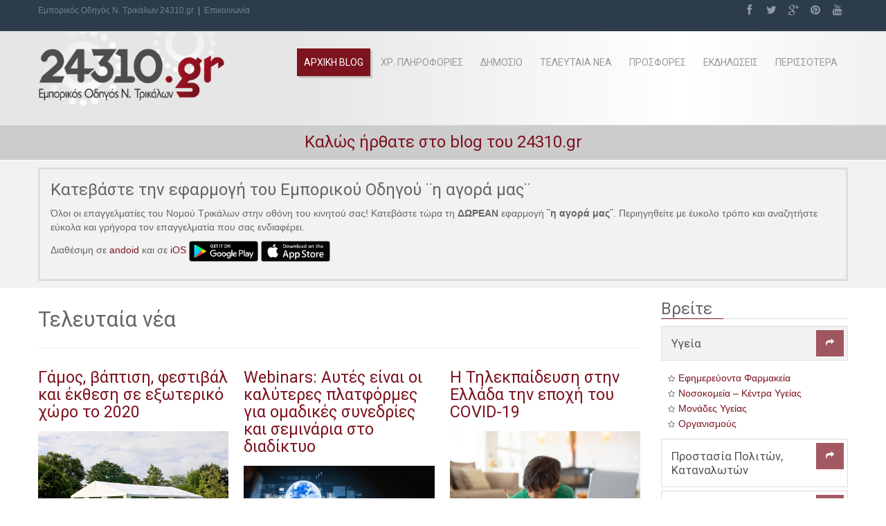

--- FILE ---
content_type: text/html; charset=utf-8
request_url: https://24310.gr/blog/?start=9
body_size: 8845
content:
<!DOCTYPE html>
<!--[if lt IE 7]>      <html class="no-js lt-ie9 lt-ie8 lt-ie7"  lang="el-gr"> <![endif]-->
<!--[if IE 7]>         <html class="no-js lt-ie9 lt-ie8"  lang="el-gr"> <![endif]-->
<!--[if IE 8]>         <html class="no-js lt-ie9"  lang="el-gr"> <![endif]-->
<!--[if gt IE 8]><!--> <html class="no-js" lang="el-gr"> <!--<![endif]-->
    <head>
        <meta http-equiv="X-UA-Compatible" content="IE=edge,chrome=1">
        <base href="https://24310.gr/blog/" />
	<meta http-equiv="content-type" content="text/html; charset=utf-8" />
	<meta name="keywords" content="τρίκαλα, trikala, επιχειρηματικά, νέα, χρήσιμες, πληροφορίες, χρήσιμα, τηλέφωνα, άρθρα, προσφορές, εκδηλώσεις, εμπορικός, οδηγός, τρικάλων" />
	<meta name="og:title" content="Γάμος, βάπτιση, φεστιβάλ και έκθεση σε εξωτερικό χώρο το 2020" />
	<meta name="og:description" content="Κρατάμε αποστάσεις, μένουμε ασφαλείς. Ακόμα και σε οποιαδήποτε μορφής εκδήλωσης στο χώρο σας" />
	<meta name="viewport" content="width=device-width, initial-scale=1.0" />
	<meta name="description" content="Καλώς ήρθατε στο επιχειρηματικό blog, νέων και προσφορών του 24310.gr και του Εμπορικού Οδηγού Ν. Τρικάλων &quot;η αγορά μας&quot;." />
	<title>24310.gr - Τελευταία νέα - Results from #9</title>
	<link href="/blog/?format=feed&amp;type=rss" rel="alternate" type="application/rss+xml" title="RSS 2.0" />
	<link href="/blog/?format=feed&amp;type=atom" rel="alternate" type="application/atom+xml" title="Atom 1.0" />
	<link href="/blog/templates/eventus/favicon.ico" rel="shortcut icon" type="image/vnd.microsoft.icon" />
	<link href="/blog/templates/eventus/css/bootstrap.min.css" rel="stylesheet" type="text/css" />
	<link href="/blog/templates/eventus/css/bootstrap-responsive.min.css" rel="stylesheet" type="text/css" />
	<link href="/blog/plugins/system/helix/css/font-awesome.css" rel="stylesheet" type="text/css" />
	<link href="//fonts.googleapis.com/css?family=Roboto:400" rel="stylesheet" type="text/css" />
	<link href="/blog/plugins/system/helix/css/mobile-menu.css" rel="stylesheet" type="text/css" />
	<link href="/blog/templates/eventus/css/uikit.almost-flat.css" rel="stylesheet" type="text/css" />
	<link href="/blog/templates/eventus/css/template.css" rel="stylesheet" type="text/css" />
	<link href="/blog/templates/eventus/css/presets/preset1.css" rel="stylesheet" type="text/css" />
	<link href="https://24310.gr/blog/plugins/content/fastsocialshare/style/style.css" rel="stylesheet" type="text/css" />
	<link href="/blog/templates/eventus/css/mod_news_show_sp2.css" rel="stylesheet" type="text/css" />
	<link href="/blog/templates/eventus/roksprocket/layouts/lists/themes/default/lists.css" rel="stylesheet" type="text/css" />
	<style type="text/css">
.container{max-width:1170px}h1,h2,h3,h4,h5,h6,#sp-menu{font-family:'Roboto';}#sp_simple_map_canvas {margin:0;padding:0;height:300px}
	</style>
	<script type="application/json" class="joomla-script-options new">{"csrf.token":"342b4e69e90c41787f2f2058bbc27767","system.paths":{"root":"\/blog","base":"\/blog"}}</script>
	<script src="/blog/media/jui/js/jquery.min.js?d739232706b679d5b13d8d3b8de1ae01" type="text/javascript"></script>
	<script src="/blog/media/jui/js/jquery-noconflict.js?d739232706b679d5b13d8d3b8de1ae01" type="text/javascript"></script>
	<script src="/blog/media/jui/js/jquery-migrate.min.js?d739232706b679d5b13d8d3b8de1ae01" type="text/javascript"></script>
	<script src="/blog/plugins/system/helix/js/jquery-noconflict.js" type="text/javascript"></script>
	<script src="/blog/media/jui/js/bootstrap.min.js?d739232706b679d5b13d8d3b8de1ae01" type="text/javascript"></script>
	<script src="/blog/plugins/system/helix/js/modernizr-2.6.2.min.js" type="text/javascript"></script>
	<script src="/blog/plugins/system/helix/js/helix.core.js" type="text/javascript"></script>
	<script src="/blog/plugins/system/helix/js/menu.js" type="text/javascript"></script>
	<script src="/blog/templates/eventus/js/template.js" type="text/javascript"></script>
	<script src="/blog/templates/eventus/js/uikit.min.js" type="text/javascript"></script>
	<script src="/blog/media/system/js/mootools-core.js?d739232706b679d5b13d8d3b8de1ae01" type="text/javascript"></script>
	<script src="/blog/media/system/js/core.js?d739232706b679d5b13d8d3b8de1ae01" type="text/javascript"></script>
	<script src="/blog/media/system/js/mootools-more.js?d739232706b679d5b13d8d3b8de1ae01" type="text/javascript"></script>
	<script src="/blog/modules/mod_news_show_sp2/assets/js/nssp2.js" type="text/javascript"></script>
	<script src="https://maps.googleapis.com/maps/api/js?key=AIzaSyAWgaMjaJgI4OJPSQDYi3e1LGMnAY5r5Qk&v=3.exp&sensor=false" type="text/javascript"></script>
	<script src="/blog/components/com_roksprocket/assets/js/mootools-mobile.js" type="text/javascript"></script>
	<script src="/blog/components/com_roksprocket/assets/js/rokmediaqueries.js" type="text/javascript"></script>
	<script src="/blog/components/com_roksprocket/assets/js/roksprocket.js" type="text/javascript"></script>
	<script src="/blog/components/com_roksprocket/assets/js/roksprocket.request.js" type="text/javascript"></script>
	<script src="/blog/components/com_roksprocket/layouts/lists/assets/js/lists.js" type="text/javascript"></script>
	<script src="/blog/components/com_roksprocket/layouts/lists/themes/default/lists.js" type="text/javascript"></script>
	<script type="text/javascript">
spnoConflict(function($){

					function mainmenu() {
						$('.sp-menu').spmenu({
							startLevel: 0,
							direction: 'ltr',
							initOffset: {
								x: 0,
								y: 0
							},
							subOffset: {
								x: 0,
								y: 0
							},
							center: 0
						});
			}

			mainmenu();

			$(window).on('resize',function(){
				mainmenu();
			});


			});if (typeof RokSprocket == 'undefined') RokSprocket = {};
Object.merge(RokSprocket, {
	SiteURL: 'https://24310.gr/blog/',
	CurrentURL: 'https://24310.gr/blog/',
	AjaxURL: 'https://24310.gr/blog/index.php?option=com_roksprocket&amp;task=ajax&amp;format=raw&amp;ItemId=101'
});
window.addEvent('domready', function(){
		RokSprocket.instances.lists = new RokSprocket.Lists();
});
window.addEvent('domready', function(){
	RokSprocket.instances.lists.attach(142, '{"accordion":"1","autoplay":"0","delay":"5"}');
});
window.addEvent('load', function(){
   var overridden = false;
   if (!overridden && window.G5 && window.G5.offcanvas){
       var mod = document.getElement('[data-lists="142"]');
       mod.addEvents({
           touchstart: function(){ window.G5.offcanvas.detach(); },
           touchend: function(){ window.G5.offcanvas.attach(); }
       });
       overridden = true;
   };
});

	</script>

        <link href='https://fonts.googleapis.com/css?family=Roboto:400,700&subset=greek,latin' rel='stylesheet' type='text/css'>
    
</head>
    <body  class="category homepage  ltr preset1 menu-home-blog responsive bg hfeed clearfix">
		<div class="body-innerwrapper">
        <!--[if lt IE 8]>
        <div class="chromeframe alert alert-danger" style="text-align:center">You are using an <strong>outdated</strong> browser. Please <a target="_blank" href="http://browsehappy.com/">upgrade your browser</a> or <a target="_blank" href="http://www.google.com/chromeframe/?redirect=true">activate Google Chrome Frame</a> to improve your experience.</div>
        <![endif]-->
        <section id="sp-toolbar-wrapper" 
                class=" hidden-phone"><div class="container"><div class="row-fluid" id="toolbar">
<div id="sp-toolbar-l" class="span6">	<div class="module ">	
		<div class="mod-wrapper clearfix">		
						<div class="mod-content clearfix">	
				<div class="mod-inner clearfix">
					

<div class="custom"  >
	<p><a href="http://www.24310.gr">Εμπορικός Οδηγός Ν. Τρικάλων 24310.gr</a>&nbsp; |&nbsp; <a href="/blog/contact-us">Επικοινωνία</a></p></div>
				</div>
			</div>
		</div>
	</div>
	<div class="gap"></div>
	</div>

<div id="sp-toolbar-r" class="span6">	<div class="module ">	
		<div class="mod-wrapper clearfix">		
						<div class="mod-content clearfix">	
				<div class="mod-inner clearfix">
					

<div class="custom"  >
	<p><a href="https://www.facebook.com/24310gr-1435699596666143" class="uk-icon-button uk-icon-facebook"></a><a href="https://twitter.com/24310_gr" class="uk-icon-button uk-icon-twitter"></a><a href="https://plus.google.com/+%CE%95%CE%BC%CF%80%CE%BF%CF%81%CE%B9%CE%BA%CF%8C%CF%82%CE%9F%CE%B4%CE%B7%CE%B3%CF%8C%CF%82%CE%9D%CE%A4%CF%81%CE%B9%CE%BA%CE%AC%CE%BB%CF%89%CE%BD%CE%B7%CE%B1%CE%B3%CE%BF%CF%81%CE%AC%CE%BC%CE%B1%CF%82" class="uk-icon-button uk-icon-google-plus"></a><a href="https://gr.pinterest.com/0et05ce4oqej0j4/" class="uk-icon-button uk-icon-pinterest"></a><a href="/blog/*" class="uk-icon-button uk-icon-youtube"></a></p></div>
				</div>
			</div>
		</div>
	</div>
	<div class="gap"></div>
	</div>
</div></div></section><header id="sp-header-wrapper" 
                class=" "><div class="container"><div class="row-fluid" id="header">
<div id="sp-logo" class="span3">	<div class="module ">	
		<div class="mod-wrapper clearfix">		
						<div class="mod-content clearfix">	
				<div class="mod-inner clearfix">
					

<div class="custom"  >
	<p><a href="http://www.24310.gr"><img src="/blog/images/logo.png" alt="" /></a></p></div>
				</div>
			</div>
		</div>
	</div>
	<div class="gap"></div>
	</div>

<div id="sp-menu" class="span9">	


			<div id="sp-main-menu" class="visible-desktop">
				<ul class="sp-menu level-0"><li class="menu-item active first"><a href="https://24310.gr/blog/" class="menu-item active first" ><span class="menu"><span class="menu-title">Αρχικη blog</span></span></a></li><li class="menu-item parent "><a href="#" class="menu-item parent "><span class="menu"><span class="menu-title">Χρ. Πληροφορίες</span></span></a><div class="sp-submenu"><div class="sp-submenu-wrap"><div class="sp-submenu-inner clearfix" style="width: 200px;"><div class="megacol col1 first" style="width: 200px;"><ul class="sp-menu level-1"><li class="menu-item first"><a href="/blog/xrhsimes-plhrofories/farmakeia" class="menu-item first" ><span class="menu"><span class="menu-title">Εφημερεύοντα Φαρμακεία</span></span></a></li><li class="menu-item"><a href="/blog/xrhsimes-plhrofories/monades-ygeias" class="menu-item" ><span class="menu"><span class="menu-title">Μονάδες Υγείας</span></span></a></li><li class="menu-item"><a href="/blog/xrhsimes-plhrofories/somata-asfaleias" class="menu-item" ><span class="menu"><span class="menu-title">Σώματα Ασφαλείας</span></span></a></li><li class="menu-item"><a href="/blog/xrhsimes-plhrofories/mmm" class="menu-item" ><span class="menu"><span class="menu-title">Μέσα Μαζικής Μεταφοράς</span></span></a></li><li class="menu-item"><a href="/blog/xrhsimes-plhrofories/organismoi-koinhs-ofeleias" class="menu-item" ><span class="menu"><span class="menu-title">Οργανισμοί Κοινής Οφέλειας</span></span></a></li><li class="menu-item"><a href="/blog/xrhsimes-plhrofories/topiki-aytodioikhsh" class="menu-item" ><span class="menu"><span class="menu-title">Τοπική Αυτοδιοίκηση</span></span></a></li><li class="menu-item last"><a href="/blog/xrhsimes-plhrofories/dikasthria" class="menu-item last" ><span class="menu"><span class="menu-title">Δικαστήρια</span></span></a></li></ul></div></div></div></div></li><li class="menu-item parent "><a href="#" class="menu-item parent "><span class="menu"><span class="menu-title">Δημοσιο</span></span></a><div class="sp-submenu"><div class="sp-submenu-wrap"><div class="sp-submenu-inner clearfix" style="width: 200px;"><div class="megacol col1 first" style="width: 200px;"><ul class="sp-menu level-1"><li class="menu-item first"><a href="/blog/dimosio/kep" class="menu-item first" ><span class="menu"><span class="menu-title">ΚΕΠ</span></span></a></li><li class="menu-item"><a href="/blog/dimosio/oaed" class="menu-item" ><span class="menu"><span class="menu-title">ΟΑΕΔ</span></span></a></li><li class="menu-item"><a href="/blog/dimosio/eforia" class="menu-item" ><span class="menu"><span class="menu-title">Εφορία</span></span></a></li><li class="menu-item"><a href="/blog/dimosio/asfalistika-tameia" class="menu-item" ><span class="menu"><span class="menu-title">Ασφαλιστικά Ταμεία</span></span></a></li><li class="menu-item"><a href="/blog/dimosio/dhmoi" class="menu-item" ><span class="menu"><span class="menu-title">Δήμοι</span></span></a></li><li class="menu-item"><a href="/blog/dimosio/tritovathmia-ekpaidefsi" class="menu-item" ><span class="menu"><span class="menu-title">Τριτοβάθμια Εκπαίδευση</span></span></a></li><li class="menu-item"><a href="/blog/dimosio/dhmosia-iek" class="menu-item" ><span class="menu"><span class="menu-title">Δημόσια ΙΕΚ</span></span></a></li><li class="menu-item last"><a href="/blog/dimosio/kek" class="menu-item last" ><span class="menu"><span class="menu-title">ΚΕΚ</span></span></a></li></ul></div></div></div></div></li><li class="menu-item"><a href="/blog/latest-news" class="menu-item" ><span class="menu"><span class="menu-title">Τελευταία Νέα</span></span></a></li><li class="menu-item"><a href="/blog/prosfores" class="menu-item" ><span class="menu"><span class="menu-title">Προσφορές</span></span></a></li><li class="menu-item"><a href="/blog/ekdhloseis" class="menu-item" ><span class="menu"><span class="menu-title">Εκδηλώσεις</span></span></a></li><li class="menu-item last parent "><a href="#" class="menu-item last parent "><span class="menu"><span class="menu-title">Περισσότερα</span></span></a><div class="sp-submenu"><div class="sp-submenu-wrap"><div class="sp-submenu-inner clearfix" style="width: 200px;"><div class="megacol col1 first" style="width: 200px;"><ul class="sp-menu level-1"><li class="menu-item first"><a href="/blog/more/kinhmatografos" class="menu-item first" ><span class="menu"><span class="menu-title">Κινηματογράφος</span></span></a></li><li class="menu-item last"><a href="/blog/more/kairos" class="menu-item last" ><span class="menu"><span class="menu-title">Καιρός</span></span></a></li></ul></div></div></div></div></li></ul>        
			</div>  				
			</div>
</div></div></header><section id="sp-users-wrapper" 
                class=" "><div class="container"><div class="row-fluid" id="users">
<div id="sp-user1" class="span12">	<div class="module ">	
		<div class="mod-wrapper clearfix">		
						<div class="mod-content clearfix">	
				<div class="mod-inner clearfix">
					

<div class="custom"  >
	<h3 style="text-align: center;">Καλώς ήρθατε στο blog του 24310.gr</h3></div>
				</div>
			</div>
		</div>
	</div>
	<div class="gap"></div>
	</div>
</div></div></section><section id="sp-countdown-wrapper" 
                class=" "><div class="container"><div class="row-fluid" id="countdown">
<div id="sp-countdown-l" class="span12">	<div class="module border">	
		<div class="mod-wrapper clearfix">		
							<h3 class="header">			
					<span>Κατεβάστε την εφαρμογή του Εμπορικού Οδηγού ¨η αγορά μας¨</span>				</h3>
				<span class="sp-badge border"></span>							<div class="mod-content clearfix">	
				<div class="mod-inner clearfix">
					

<div class="customborder"  >
	<p>Όλοι οι επαγγελματίες του Νομού Τρικάλων στην οθόνη του κινητού σας! Κατεβάστε τώρα τη <strong>ΔΩΡΕΑΝ</strong> εφαρμογή <strong>¨η αγορά μας¨</strong>. Περιηγηθείτε με έυκολο τρόπο και αναζητήστε εύκολα και γρήγορα τον επαγγελματία που σας ενδιαφέρει.</p>
<p>Διαθέσιμη σε <a href="https://play.google.com/store/apps/details?id=gr.softweb.iagoramas">andoid</a> και σε <a href="https://itunes.apple.com/gr/app/%CE%B7-%CE%B1%CE%B3%CE%BF%CF%81%CE%B1-%CE%BC%CE%B1%CF%82/id1451615657?l=el&amp;mt=8">iOS</a> <a href="https://play.google.com/store/apps/details?id=gr.softweb.iagoramas" target="_blank"><img src="/blog/images/android.png" alt="i agora mas android" width="100" height="29" /></a> <a href="https://itunes.apple.com/gr/app/η-αγορα-μας/id1451615657?l=el&amp;mt=8" target="_blank"><img src="/blog/images/ios.png" alt="i agora mas ios" width="100" height="29" /></a></p></div>
				</div>
			</div>
		</div>
	</div>
	<div class="gap"></div>
	</div>
</div></div></section><section id="sp-main-body-wrapper" 
                class=" "><div class="container"><div class="row-fluid" id="main-body">
<div id="sp-message-area" class="span9"><section id="sp-component-area-wrapper" 
                class=" "><div class="row-fluid" id="component-area">
<div id="sp-component-area" class="span12"><section id="sp-component-wrapper"><div id="sp-component"><div id="system-message-container">
	</div>

<section class="blog ">
		<div class="page-header">
		<h1> Τελευταία νέα </h1>
	</div>
	
	    
    
	    
				<section class="category-desc">
						</section>
		
	
		
	
		
								
		<div class="items-row cols-3 row-0 row-fluid clearfix">
					<div class="span4">
				<div class="item column-1">
					<article class="post-1408 post hentry status-publish category-news">

            <header class="entry-header">
            <h2 class="entry-title">
                                    <a href="/blog/1408-gamos-vaptisi-festival-kai-ekthesi-se-eksoteriko-xoro-to-2020" rel="bookmark" title="Γάμος, βάπτιση, φεστιβάλ και έκθεση σε εξωτερικό χώρο το 2020">
                    Γάμος, βάπτιση, φεστιβάλ και έκθεση σε εξωτερικό χώρο το 2020</a>
                                </h2>
        </header>
    
    
            
    <section class="entry-content">  

		
		
								<div class="pull-left">
				<img class="introtext-image"
									 src="/blog/images/tentes-05.jpg" alt=""/>
			</div>
        		
		<p><strong><span style="font-size: 12pt;">Κρατάμε αποστάσεις, μένουμε ασφαλείς. </span></strong></p>
<p><span style="font-size: 12pt;">Ακόμα και σε οποιαδήποτε μορφής εκδήλωσης στο χώρο σας</span></p>
    </section>
    
    <footer class="entry-meta">
	
		        <a class="readmore" href="/blog/1408-gamos-vaptisi-festival-kai-ekthesi-se-eksoteriko-xoro-to-2020">
            Διαβάστε περισσότερα: Γάμος, βάπτιση, φεστιβάλ και έκθεση σε εξωτερικό χώρο το 2020</a>
        		
			
		    
    </footer>
	
</article>				</div><!-- end item -->
							</div><!-- end span -->
				
							<div class="span4">
				<div class="item column-2">
					<article class="post-1359 post hentry status-publish category-news">

            <header class="entry-header">
            <h2 class="entry-title">
                                    <a href="/blog/1359-webinars-aftes-einai-oi-kalyteres-platformes-gia-omadikes-synedries-kai-seminaria-sto-diadiktyo" rel="bookmark" title="Webinars: Αυτές είναι οι καλύτερες πλατφόρμες για ομαδικές συνεδρίες και σεμινάρια στο διαδίκτυο">
                    Webinars: Αυτές είναι οι καλύτερες πλατφόρμες για ομαδικές συνεδρίες και σεμινάρια στο διαδίκτυο</a>
                                </h2>
        </header>
    
    
            
    <section class="entry-content">  

		
		
								<div class="pull-left">
				<img class="introtext-image"
									 src="/blog/images/webinars.jpg" alt=""/>
			</div>
        		
		<p>&nbsp;</p>
<p>Η πανδημία του κορονοϊού οδήγησε στην ματαίωση χιλιάδων εκδηλώσεων και events, όχι μόνο στην Ελλάδα αλλά και σε όλο τον κόσμο. Παρόλο που που πολλοί διοργανωτές έχουν ξεκινήσει τη διοργάνωση των εκδηλώσεων μέσα από webinars ή meetings, πολλοί είναι ακόμα εκείνοι που δεν γνωρίζουν από που να πρωτοαρχίσουν. Η αλήθεια είναι ότι υπάρχουν δεκάδες πλατφόρμες εκεί έξω και η έρευνα ώστε να επιλέξει κανείς την κατάλληλη είναι δύσκολη. Η ουσία είναι ότι κάθε πλατφόρμα είναι καλή υπό προϋποθέσεις και ανάλογα με τις συγκεκριμένες ανάγκες του διοργανωτή.</p>
    </section>
    
    <footer class="entry-meta">
	
		        <a class="readmore" href="/blog/1359-webinars-aftes-einai-oi-kalyteres-platformes-gia-omadikes-synedries-kai-seminaria-sto-diadiktyo">
            Διαβάστε περισσότερα: Webinars: Αυτές είναι οι καλύτερες πλατφόρμες για ομαδικές συνεδρίες και σεμινάρια στο διαδίκτυο</a>
        		
			
		    
    </footer>
	
</article>				</div><!-- end item -->
							</div><!-- end span -->
				
							<div class="span4">
				<div class="item column-3">
					<article class="post-1355 post hentry status-publish category-news">

            <header class="entry-header">
            <h2 class="entry-title">
                                    <a href="/blog/1355-i-tilekpaidefsi-stin-ellada-tin-epoxi-tou-covid-19" rel="bookmark" title="Η Τηλεκπαίδευση στην Ελλάδα την εποχή του COVID-19">
                    Η Τηλεκπαίδευση στην Ελλάδα την εποχή του COVID-19</a>
                                </h2>
        </header>
    
    
            
    <section class="entry-content">  

		
		
								<div class="pull-left">
				<img class="introtext-image"
									 src="/blog/images/tilediaskepsi.jpg" alt=""/>
			</div>
        		
		<p>&nbsp;</p>
<p style="text-align: justify;"><strong><span style="font-size: 10pt;">Με την εμφάνιση και την αστραπιαία παγκόσμια εξάπλωση του κορωνοϊου, η τηλεκπαίδευση μπήκε στη ζωή μας και παρουσιάστηκε ως η εκπαιδευτική διαδικασία που μπορεί να λύσει όλα τα προβλήματα που ανακύπτουν από το κλείσιμο των σχολείων.</span></strong></p>
    </section>
    
    <footer class="entry-meta">
	
		        <a class="readmore" href="/blog/1355-i-tilekpaidefsi-stin-ellada-tin-epoxi-tou-covid-19">
            Διαβάστε περισσότερα: Η Τηλεκπαίδευση στην Ελλάδα την εποχή του COVID-19</a>
        		
			
		    
    </footer>
	
</article>				</div><!-- end item -->
							</div><!-- end span -->
					</div><!-- end row -->
					
	
			<div class="pagination">
				<p class="counter pull-right"> Σελίδα 4 από 4 </p>
				<ul><li><a class="" href="/blog/" title="Έναρξη">Έναρξη</a></li><li><a class="" href="/blog/?start=6" title="Προηγούμενο">Προηγούμενο</a></li><li><a class="" href="/blog/" title="1">1</a></li><li><a class="" href="/blog/?start=3" title="2">2</a></li><li><a class="" href="/blog/?start=6" title="3">3</a></li><li class="pagination-active"><a>4</a></li></ul> </div>
	</section></div></section></div>
</div></section></div>

<aside id="sp-right" class="span3">	<div class="module title1">	
		<div class="mod-wrapper clearfix">		
							<h3 class="header">			
					<span>Βρείτε</span>				</h3>
				<span class="sp-badge title1"></span>							<div class="mod-content clearfix">	
				<div class="mod-inner clearfix">
					<div class="sprocket-lists" data-lists="142">
	<ul class="sprocket-lists-container" data-lists-items>
		<li class="active" data-lists-item>
		<h4 class="sprocket-lists-title padding" data-lists-toggler>
					Υγεία				<span class="indicator"><span>&#xf064;</span></span>	</h4>
		<span class="sprocket-lists-item" data-lists-content>
		<span class="sprocket-padding">
						<ul class="star"><li><a href="/blog/xrhsimes-plhrofories/farmakeia">Εφημερεύοντα Φαρμακεία</a></li><li><a href="http://24310.gr/search_results.php?keyword=&category=3830&submit_search=">Νοσοκομεία – Κέντρα Υγείας</a></li><li><a href="/blog/xrhsimes-plhrofories/monades-ygeias">Μονάδες Υγείας</a></li><li><a href="/blog/xrhsimes-plhrofories/organismoi-koinhs-ofeleias">Οργανισμούς</a></li></ul>					</span>
	</span>
</li>
<li data-lists-item>
		<h4 class="sprocket-lists-title padding" data-lists-toggler>
					Προστασία Πολιτών, Καταναλωτών				<span class="indicator"><span>&#xf064;</span></span>	</h4>
		<span class="sprocket-lists-item" data-lists-content>
		<span class="sprocket-padding">
						<ul class="tick"><li><a target="_blank" href="http://www.synigoros.gr">Συνήγορος του Πολίτη</a></li><li><a target="_blank" href="http://www.synigoroskatanaloti.gr">Συνήγορος του Καταναλωτή</a><li><a target="_blank" href="http://www.espa.gr/el/Pages/Default.aspx">Πληροφορίες για επιδοτήσεις</a></li><li><a target="_blank" href="http://www.gge.gr">Γραμματεία Εμπορίου & Προστασίας Καταναλωτή</a></li></li></ul>					</span>
	</span>
</li>
<li data-lists-item>
		<h4 class="sprocket-lists-title padding" data-lists-toggler>
					Τοπική Αυτοδιοίκηση				<span class="indicator"><span>&#xf064;</span></span>	</h4>
		<span class="sprocket-lists-item" data-lists-content>
		<span class="sprocket-padding">
						<ul class="star"><li><a target="_blank" href="http://www.thessaly.gov.gr/">ΠΕΡΙΦΕΡΕΙΑ ΘΕΣΣΑΛΙΑΣ</a></li><li><a target="_blank" href="http://kalabaka.org">ΔΗΜΟΣ ΜΕΤΕΩΡΩΝ</a></li><li><a target="_blank" href="http://dimospylis.gr">ΔΗΜΟΣ ΠΥΛΗΣ</a></li><li><a target="_blank" href="http://trikalacity.gr">ΔΗΜΟΣ ΤΡΙΚΚΑΙΩΝ</a></li><li><a target="_blank" href="https://farkadona.gr">ΔΗΜΟΣ ΦΑΡΚΑΔΟΝΑΣ</a></li><li><a target="_blank" href="http://www.deka-trikala.gr">Δ.Ε.Κ.Α.</a></li></ul>					</span>
	</span>
</li>
<li data-lists-item>
		<h4 class="sprocket-lists-title padding" data-lists-toggler>
					Ασφαλιστικά Ταμεία				<span class="indicator"><span>&#xf064;</span></span>	</h4>
		<span class="sprocket-lists-item" data-lists-content>
		<span class="sprocket-padding">
						<ul class="tick">
<li><a target="_blank" href="http://www.oaee.gr">ΟΑΕΕ</a></li>
<li><a target="_blank" href="http://www.ika.gr">ΙΚΑ</a></li>
<li><a target="_blank" href="http://www.oga.gr/">ΟΓΑ</a></li>
<li><a target="_blank" href="http://www.tsmede.gr">ΤΣΜΕΔΕ</a></li>
<li><a target="_blank" href="http://www.tsay.gr">ΕΤΑΑ (πρώην ΤΣΑΥ)</a></li>
</ul>					</span>
	</span>
</li>
<li data-lists-item>
		<h4 class="sprocket-lists-title padding" data-lists-toggler>
					ΜΜΕ				<span class="indicator"><span>&#xf064;</span></span>	</h4>
		<span class="sprocket-lists-item" data-lists-content>
		<span class="sprocket-padding">
						<ul class="tick"><li><a target="_blank" href="http://24310.gr/search_results.php?keyword=&category=3360&submit_search=">Εφημερίδες</a></li><li><a target="_blank" href="http://24310.gr/search_results.php?keyword=&category=3612&submit_search=">Ηλεκτρονικά ΜΕ</a></li><li><a target="_blank" href="http://24310.gr/search_results.php?keyword=&category=3645&submit_search=">Περιοδικά</a></li><li><a target="_blank" href="http://24310.gr/search_results.php?keyword=&category=3451&submit_search=">Ραδιόφωνα</a></li></ul>					</span>
	</span>
</li>
<li data-lists-item>
		<h4 class="sprocket-lists-title padding" data-lists-toggler>
					Τουρισμός				<span class="indicator"><span>&#xf064;</span></span>	</h4>
		<span class="sprocket-lists-item" data-lists-content>
		<span class="sprocket-padding">
						<ul class="star"><li><a href="/blog/tourismos/82-trikala">Τρίκαλα</a></li><li><a href="/blog/tourismos/83-kalampaka">Καλαμπάκα</a></li><li><a href="http://24310.gr/blog/tourismos/84-pyli">Πύλη</a></li><li><a href="/blog/tourismos/85-farkadona">Φαρκαδόνα</a></li></ul>					</span>
	</span>
</li>
	</ul>
	<div class="sprocket-lists-nav">
		<div class="sprocket-lists-pagination-hidden">
			<ul>
									    	<li class="active" data-lists-page="1"><span>1</span></li>
						</ul>
		</div>
		<div class="spinner"></div>
			</div>
</div>
				</div>
			</div>
		</div>
	</div>
	<div class="gap"></div>
	</aside>
</div></div></section><section id="sp-position-wrapper" 
                class=" "><div class="container"><div class="row-fluid" id="position">
<div id="sp-position1" class="span6">	<div class="module title1">	
		<div class="mod-wrapper-flat clearfix">		
						

<div class="customtitle1"  >
	<p><div class="row-fluid " ><div class=" span6"><div data-uk-scrollspy="{cls:'uk-animation-scale-up'}"><div class="sp-block " style="background:transparent;color:#666;padding:10px 10px;border:1px solid #ddd"></p>
<h3 style="text-align: center;"><a><i class="icon-sitemap"></i> Κατηγορίες</a></h3>
<p style="text-align: center;">Περισσότερες από 500 κατηγορίες επαγγελμάτων.</p>
<p></div></div> </div><div class=" span6"><div data-uk-scrollspy="{cls:'uk-animation-scale-up'}"><div class="sp-block " style="background:transparent;color:#666;padding:10px 10px;border:1px solid #ddd"></p>
<h3 style="text-align: center;"><a><i class="icon-group"></i> Επαγγελματίες </a></h3>
<p style="text-align: center;">Πάνω από 7.000 επαγγελματίες καταχωρημένοι.</p>
<p></div></div> </div></div><div class="row-fluid " ><div class=" span6"><div data-uk-scrollspy="{cls:'uk-animation-scale-up'}"><div class="sp-block " style="background:transparent;color:#666;padding:10px 10px;border:1px solid #ddd"></p>
<h3 style="text-align: center;"><a><i class="icon-map-marker"></i> Τοποθεσίες</a></h3>
<p style="text-align: center;">Σε περισσότερες από 120 περιοχές του Ν. Τρικάλων και άλλων περιοχών.</p>
<p></div></div></div><div class=" span6"><div data-uk-scrollspy="{cls:'uk-animation-scale-up'}"><div class="sp-block " style="background:transparent;color:#666;padding:10px 10px;border:1px solid #ddd"></p>
<h3 style="text-align: center;"><a><i class="icon-link"></i> Χρήσιμα </a></h3>
<p style="text-align: center;">Χρήσιμες πληροφορίες και σύνδεσμοι για ότι χρειαστείτε.</p>
<p></div></div> </div></div></p>

</div>
		</div>
	</div>
	<div class="gap"></div>
	</div>

<div id="sp-position2" class="span6">	<div class="module ">	
		<div class="mod-wrapper-flat clearfix">		
							<div id="sp_simple_map197">
		<script type="text/javascript">
		  var myLatlng  = new google.maps.LatLng(39.571569,21.751174);
		  function initialize() {
			var mapOptions = {
			  zoom: 13,
			  center: myLatlng,
			  mapTypeId: google.maps.MapTypeId.ROADMAP			};
			var map = new google.maps.Map(document.getElementById('sp_simple_map_canvas'), mapOptions);
			var marker = new google.maps.Marker({position:myLatlng, map:map});	
		  }
		  google.maps.event.addDomListener(window, 'load', initialize);
		</script>
		<div id="sp_simple_map_canvas"></div>
	</div>
		</div>
	</div>
	<div class="gap"></div>
	</div>
</div></div></section><section id="sp-inbottom-wrapper" 
                class=" "><div class="container"><div class="row-fluid" id="inbottom">
<div id="sp-inbottom1" class="span12">	<div class="module title1">	
		<div class="mod-wrapper-flat clearfix">		
							<h3 class="header">			
					<span>Προσεχείς Εκδηλώσεις</span>				</h3>
				<span class="sp-badge title1"></span>							<div id="ns2-178" class="nssp2 ns2-178">
	<div class="ns2-wrap">
				<!--End article layout-->
		
		<!--Links Layout-->
				<!--End Links Layout-->
		<div style="clear:both"></div>
	</div>
</div>

<script type="text/javascript">
//<![CDATA[

//]]>
</script>		</div>
	</div>
	<div class="gap"></div>
	</div>
</div></div></section><section id="sp-parallax-wrapper" 
                class="row-fluid "><div class="row-fluid" id="parallax">
<div id="sp-parallax" class="span12">	<div class="module ">	
		<div class="mod-wrapper clearfix">		
						<div class="mod-content clearfix">	
				<div class="mod-inner clearfix">
					

<div class="custom"  >
	<section id="vertical" style="background: url('/blog/images/Demo/slider5/fashion2.jpg');" data-type="background" data-speed="5">
<article class="uk-text-center"><div class="row-fluid ROW_CLASS" id="ROW_ID"><div class=" span6">
<h3>Προσφορές &amp; Εκπτώσεις στην πόλη μας!</h3>
<p><span style="font-size: 12pt;">Επωφεληθείτε των προσφορών &amp; στηρίξτε τις τοπικές αγορές &amp; τα τοπικά προϊόντα του Νομού μας…</span></p>
<a href="/blog/prosfores" target=""  class="btn btn-primary btn-large" >περισσότερα</a> </div><div class=" span6"></div></div></article>
</section></div>
				</div>
			</div>
		</div>
	</div>
	<div class="gap"></div>
	</div>
</div></section><section id="sp-bottom-2-wrapper" 
                class=" "><div class="container"><div class="row-fluid" id="bottom-2">
<div id="sp-bottom5" class="span3">	<div class="module title1">	
		<div class="mod-wrapper-flat clearfix">		
							<h3 class="header">			
					<span>Πληροφορίες</span>				</h3>
				<span class="sp-badge title1"></span>							

<div class="customtitle1"  >
	<ul class="arrow">
<li><a href="/blog/etaireia">Η Εταιρεία</a></li>
<li><a href="/blog/oroi-xrhshs">Όροι Χρήσης</a></li>
<li><a href="/blog/faq">Συχνές Ερωτήσεις</a></li>
<li><a href="/blog/sxetika-me-emas">Σχετικά με εμάς</a></li>
<li><a href="/blog/component/content/?id=116&amp;Itemid=265">Η Ομάδα μας</a></li>
</ul></div>
		</div>
	</div>
	<div class="gap"></div>
	</div>

<div id="sp-bottom7" class="span3">	<div class="module title1">	
		<div class="mod-wrapper-flat clearfix">		
							<h3 class="header">			
					<span>Βρείτε μας</span>				</h3>
				<span class="sp-badge title1"></span>							

<div class="customtitle1"  >
	<p>Follow on:</p>
<p><span style="line-height: 1.3em;"><a href="https://www.facebook.com/24310gr-1435699596666143" target=""  class="btn btn-link social btn-" ><i style="" class="icon-facebook "></i></a>&nbsp;<a href="https://twitter.com/24310_gr" target=""  class="btn btn-link social btn-" ><i style="" class="icon-twitter "></i></a>&nbsp;<a href="https://gr.pinterest.com/0et05ce4oqej0j4/" target=""  class="btn btn-link social btn-" ><i style="" class="icon-pinterest "></i></a>&nbsp;<a href="https://plus.google.com/+%CE%95%CE%BC%CF%80%CE%BF%CF%81%CE%B9%CE%BA%CF%8C%CF%82%CE%9F%CE%B4%CE%B7%CE%B3%CF%8C%CF%82%CE%9D%CE%A4%CF%81%CE%B9%CE%BA%CE%AC%CE%BB%CF%89%CE%BD%CE%B7%CE%B1%CE%B3%CE%BF%CF%81%CE%AC%CE%BC%CE%B1%CF%82" target=""  class="btn btn-link social btn-" ><i style="" class="icon-google-plus "></i></a>&nbsp;<a href="http://24310.gr/index.php" target=""  class="btn btn-link social btn-" ><i style="" class="icon-dribbble "></i></a></span></p></div>
		</div>
	</div>
	<div class="gap"></div>
	</div>

<div id="sp-bottom8" class="span6">	<div class="module title1">	
		<div class="mod-wrapper-flat clearfix">		
							<h3 class="header">			
					<span>Επικοινωνία</span>				</h3>
				<span class="sp-badge title1"></span>							

<div class="customtitle1"  >
	<p>Για οτιδήποτε χρειαστείτε παρακαλούμε <a href="/blog/contact-us">επικοινωνήστε μαζί μας</a>:<br /><i style="" class="icon-envelope "></i>&nbsp; info (@) 24310.gr<br /><i style="" class="icon-building "></i>&nbsp; ΔΕΛΤΑ ΚΑΛΑΜΠΑΚΑΣ / Τ.Κ. 42 100 / ΤΡΙΚΑΛΑ</p></div>
		</div>
	</div>
	<div class="gap"></div>
	</div>
</div></div></section><footer id="sp-footer-wrapper" 
                class=" "><div class="container"><div class="row-fluid" id="footer">
<div id="sp-footer1" class="span8"><span class="copyright">Copyright ©  2026, 24310.gr. Developed by IrisDesign</span><a href="http://www.joomshaper.com" title="joomshaper.com"></a></div>

<div id="sp-footer2" class="span4"><a class="sp-totop" href="javascript:;" title="Goto Top" rel="nofollow"><small>Goto Top </small><i class="icon-caret-up"></i></a></div>
</div></div></footer>	

		<a class="hidden-desktop btn btn-inverse sp-main-menu-toggler" href="#" data-toggle="collapse" data-target=".nav-collapse">
			<i class="icon-align-justify"></i>
		</a>

		<div class="hidden-desktop sp-mobile-menu nav-collapse collapse">
			<ul class=""><li class="menu-item active first"><a href="https://24310.gr/blog/" class="menu-item active first" ><span class="menu"><span class="menu-title">Αρχικη blog</span></span></a></li><li class="menu-item parent"><a href="#" class="menu-item parent"><span class="menu"><span class="menu-title">Χρ. Πληροφορίες</span></span></a><span class="sp-menu-toggler collapsed" data-toggle="collapse" data-target=".collapse-160"><i class="icon-angle-right"></i><i class="icon-angle-down"></i></span><ul class="collapse collapse-160"><li class="menu-item first"><a href="/blog/xrhsimes-plhrofories/farmakeia" class="menu-item first" ><span class="menu"><span class="menu-title">Εφημερεύοντα Φαρμακεία</span></span></a></li><li class="menu-item"><a href="/blog/xrhsimes-plhrofories/monades-ygeias" class="menu-item" ><span class="menu"><span class="menu-title">Μονάδες Υγείας</span></span></a></li><li class="menu-item"><a href="/blog/xrhsimes-plhrofories/somata-asfaleias" class="menu-item" ><span class="menu"><span class="menu-title">Σώματα Ασφαλείας</span></span></a></li><li class="menu-item"><a href="/blog/xrhsimes-plhrofories/mmm" class="menu-item" ><span class="menu"><span class="menu-title">Μέσα Μαζικής Μεταφοράς</span></span></a></li><li class="menu-item"><a href="/blog/xrhsimes-plhrofories/organismoi-koinhs-ofeleias" class="menu-item" ><span class="menu"><span class="menu-title">Οργανισμοί Κοινής Οφέλειας</span></span></a></li><li class="menu-item"><a href="/blog/xrhsimes-plhrofories/topiki-aytodioikhsh" class="menu-item" ><span class="menu"><span class="menu-title">Τοπική Αυτοδιοίκηση</span></span></a></li><li class="menu-item last"><a href="/blog/xrhsimes-plhrofories/dikasthria" class="menu-item last" ><span class="menu"><span class="menu-title">Δικαστήρια</span></span></a></li></ul></li><li class="menu-item parent"><a href="#" class="menu-item parent"><span class="menu"><span class="menu-title">Δημοσιο</span></span></a><span class="sp-menu-toggler collapsed" data-toggle="collapse" data-target=".collapse-159"><i class="icon-angle-right"></i><i class="icon-angle-down"></i></span><ul class="collapse collapse-159"><li class="menu-item first"><a href="/blog/dimosio/kep" class="menu-item first" ><span class="menu"><span class="menu-title">ΚΕΠ</span></span></a></li><li class="menu-item"><a href="/blog/dimosio/oaed" class="menu-item" ><span class="menu"><span class="menu-title">ΟΑΕΔ</span></span></a></li><li class="menu-item"><a href="/blog/dimosio/eforia" class="menu-item" ><span class="menu"><span class="menu-title">Εφορία</span></span></a></li><li class="menu-item"><a href="/blog/dimosio/asfalistika-tameia" class="menu-item" ><span class="menu"><span class="menu-title">Ασφαλιστικά Ταμεία</span></span></a></li><li class="menu-item"><a href="/blog/dimosio/dhmoi" class="menu-item" ><span class="menu"><span class="menu-title">Δήμοι</span></span></a></li><li class="menu-item"><a href="/blog/dimosio/tritovathmia-ekpaidefsi" class="menu-item" ><span class="menu"><span class="menu-title">Τριτοβάθμια Εκπαίδευση</span></span></a></li><li class="menu-item"><a href="/blog/dimosio/dhmosia-iek" class="menu-item" ><span class="menu"><span class="menu-title">Δημόσια ΙΕΚ</span></span></a></li><li class="menu-item last"><a href="/blog/dimosio/kek" class="menu-item last" ><span class="menu"><span class="menu-title">ΚΕΚ</span></span></a></li></ul></li><li class="menu-item"><a href="/blog/latest-news" class="menu-item" ><span class="menu"><span class="menu-title">Τελευταία Νέα</span></span></a></li><li class="menu-item"><a href="/blog/prosfores" class="menu-item" ><span class="menu"><span class="menu-title">Προσφορές</span></span></a></li><li class="menu-item"><a href="/blog/ekdhloseis" class="menu-item" ><span class="menu"><span class="menu-title">Εκδηλώσεις</span></span></a></li><li class="menu-item last parent"><a href="#" class="menu-item last parent"><span class="menu"><span class="menu-title">Περισσότερα</span></span></a><span class="sp-menu-toggler collapsed" data-toggle="collapse" data-target=".collapse-102"><i class="icon-angle-right"></i><i class="icon-angle-down"></i></span><ul class="collapse collapse-102"><li class="menu-item first"><a href="/blog/more/kinhmatografos" class="menu-item first" ><span class="menu"><span class="menu-title">Κινηματογράφος</span></span></a></li><li class="menu-item last"><a href="/blog/more/kairos" class="menu-item last" ><span class="menu"><span class="menu-title">Καιρός</span></span></a></li></ul></li></ul>   
		</div>
		        
		</div>
    </body>
</html>

--- FILE ---
content_type: text/css
request_url: https://24310.gr/blog/templates/eventus/css/template.css
body_size: 4272
content:
.clearfix:before,
.clearfix:after {
  display: table;
  content: "";
  line-height: 0;
}
.clearfix:after {
  clear: both;
}
.hide-text {
  color: transparent;
  text-shadow: none;
  background-color: transparent;
  border: 0;
}
.input-block-level {
  display: block;
  width: 100%;
  min-height: 30px;
  -webkit-box-sizing: border-box;
  -moz-box-sizing: border-box;
  box-sizing: border-box;
}
.btn {
  display: inline-block;
  padding: 4px 14px;
  margin-bottom: 0;
  font-size: 14px;
  line-height: 20px;
  text-align: center;
  vertical-align: middle;
  cursor: pointer;
  -webkit-transition: all 400ms;
  -moz-transition: all 400ms;
  -o-transition: all 400ms;
  transition: all 400ms;
  background-image: none;
  border: none;
  border-bottom-color: transparent;
  -webkit-border-radius: 4px;
  -moz-border-radius: 4px;
  border-radius: 4px;
}
.btn:hover {
  text-decoration: none;
  -webkit-transition: all 400ms;
  -moz-transition: all 400ms;
  -o-transition: all 400ms;
  transition: all 400ms;
}
.btn:focus {
  outline: thin dotted #333;
  outline: 5px auto -webkit-focus-ring-color;
  outline-offset: -2px;
}
.btn.active,
.btn:active {
  background-color: #e6e6e6;
  background-image: none;
  outline: 0;
  -webkit-box-shadow: none;
  -moz-box-shadow: none;
  box-shadow: none;
}
.btn.disabled,
.btn[disabled] {
  cursor: default;
  background-color: #e6e6e6;
  background-image: none;
  -webkit-box-shadow: none;
  -moz-box-shadow: none;
  box-shadow: none;
}
.btn-large {
  padding: 9px 14px;
  font-size: 16px;
  line-height: normal;
  -webkit-border-radius: 5px;
  -moz-border-radius: 5px;
  border-radius: 5px;
}
.btn-large [class^="icon-"] {
  margin-top: 2px;
}
.btn-small {
  padding: 3px 9px;
  font-size: 12px;
  line-height: 18px;
}
.btn-small [class^="icon-"] {
  margin-top: 0;
}
.btn-mini {
  padding: 2px 6px;
  font-size: 11px;
  line-height: 16px;
}
.btn-block {
  display: block;
  width: 100%;
  padding-left: 0;
  padding-right: 0;
  -webkit-box-sizing: border-box;
  -moz-box-sizing: border-box;
  box-sizing: border-box;
}
.btn-block + .btn-block {
  margin-top: 5px;
}
.btn-primary.active,
.btn-warning.active,
.btn-danger.active,
.btn-success.active,
.btn-info.active,
.btn-inverse.active {
  color: rgba(255,255,255,0.75);
}
.btn {
  border-color: #c5c5c5;
  border-color: rgba(0,0,0,0.15) rgba(0,0,0,0.15) rgba(0,0,0,0.25);
}
.btn-default {
  background: #e6e6e6;
  -webkit-box-shadow: inset 0 -2px 0px 0px rgba(0,0,0,0.2);
  -moz-box-shadow: inset 0 -2px 0px 0px rgba(0,0,0,0.2);
  box-shadow: inset 0 -2px 0px 0px rgba(0,0,0,0.2);
}
.btn-default:hover,
.btn-default:focus {
  background: #f2f2f2;
}
.btn-primary {
  background: #7d131f;
  -webkit-box-shadow: inset 0 -2px 0px 0px rgba(0,0,0,0.2);
  -moz-box-shadow: inset 0 -2px 0px 0px rgba(0,0,0,0.2);
  box-shadow: inset 0 -2px 0px 0px rgba(0,0,0,0.2);
}
.btn-primary:hover,
.btn-primary:focus {
  background: #931624;
}
.btn-warning {
  -webkit-box-shadow: inset 0 -2px 0px 0px rgba(0,0,0,0.2);
  -moz-box-shadow: inset 0 -2px 0px 0px rgba(0,0,0,0.2);
  box-shadow: inset 0 -2px 0px 0px rgba(0,0,0,0.2);
}
.btn-danger {
  background: #F76666;
  -webkit-box-shadow: inset 0 -2px 0px 0px rgba(0,0,0,0.2);
  -moz-box-shadow: inset 0 -2px 0px 0px rgba(0,0,0,0.2);
  box-shadow: inset 0 -2px 0px 0px rgba(0,0,0,0.2);
}
.btn-success {
  -webkit-box-shadow: inset 0 -2px 0px 0px rgba(0,0,0,0.2);
  -moz-box-shadow: inset 0 -2px 0px 0px rgba(0,0,0,0.2);
  box-shadow: inset 0 -2px 0px 0px rgba(0,0,0,0.2);
}
.btn-info {
  background: none;
  border: 3px solid #DDDDDD;
  color: #333;
  text-shadow: none;
}
.btn-info:hover,
.btn-info:focus {
  background: none;
  border: 3px solid #7d131f;
  color: #333;
}
.btn-inverse {
  background: #2D3C4D;
  -webkit-box-shadow: inset 0 -2px 0px 0px rgba(0,0,0,0.2);
  -moz-box-shadow: inset 0 -2px 0px 0px rgba(0,0,0,0.2);
  box-shadow: inset 0 -2px 0px 0px rgba(0,0,0,0.2);
}
button.btn,
input[type="submit"].btn {
  padding-top: 3px;
  padding-bottom: 3px;
}
button.btn::-moz-focus-inner,
input[type="submit"].btn::-moz-focus-inner {
  padding: 0;
  border: 0;
}
button.btn.btn-large,
input[type="submit"].btn.btn-large {
  padding-top: 7px;
  padding-bottom: 7px;
}
button.btn.btn-small,
input[type="submit"].btn.btn-small {
  padding-top: 3px;
  padding-bottom: 3px;
}
button.btn.btn-mini,
input[type="submit"].btn.btn-mini {
  padding-top: 1px;
  padding-bottom: 1px;
}
.btn-link,
.btn-link:active {
  background-color: transparent;
  background-image: none;
  -webkit-box-shadow: none;
  -moz-box-shadow: none;
  box-shadow: none;
}
.btn-link {
  border-color: transparent;
  cursor: pointer;
  color: #049cdb;
  -webkit-border-radius: 0;
  -moz-border-radius: 0;
  border-radius: 0;
}
.btn-link:hover {
  color: #000000;
  text-decoration: underline;
  background-color: transparent;
}
a,
a:hover {
  text-decoration: none;
  -webkit-transition: all 200ms;
  -moz-transition: all 200ms;
  -o-transition: all 200ms;
  transition: all 200ms;
}
.page-header {
  padding-bottom: 10px;
  margin: 0 0 20px;
}
.entry-meta.muted {
  position: relative;
  color: #fff;
  background: #7d131f;
  font-weight: bold;
  padding: 5px;
  margin-bottom: 0px;
  font-size: 12px;
}
.entry-meta.muted >span,
.entry-meta.muted >time {
  margin: 0 5px;
}
.entry-meta ul {
  margin: 0 5px;
}
.entry-meta ul.actions {
  float: right;
}
.entry-meta ul.actions li {
  display: inline-block;
}
.entry-meta ul.actions li.print-icon a::before {
  content: "\f02f";
}
.entry-meta ul.actions li.email-icon a::before {
  content: "\f003";
}
.entry-meta ul.actions li.edit-icon a::before {
  content: "\f044";
}
.entry-meta ul.actions li a {
  font-family: FontAwesome;
  display: block;
  font-size: 14px;
  margin-left: 5px;
}
.entry-meta ul.actions li a img {
  display: none;
}
.entry-meta ul.actions li a span {
  display: none;
}
ul.pagenav {
  list-style: none;
  padding: 0;
  clear: both;
  margin-top: 10px;
  margin-left: 0;
  overflow: hidden;
}
ul.pagenav .pagenav-prev {
  float: left;
}
ul.pagenav .pagenav-next {
  float: right;
}
dl dt,
dl dd {
  display: inline;
}
label.invalid {
  color: #c83025;
}
.pagination ul > li > a,
.pagination ul > li > span {
  background: #7d131f;
  color: #fff;
  border-color: #fff;
  opacity: 0.7;
}
.pagination ul > li > a:hover,
.pagination ul > li > span:hover {
  opacity: 1;
  color: #fff;
  background: #7d131f;
}
.center {
  text-align: center;
}
.center th,
.center tr,
.center td {
  text-align: center;
}
.row-fluid {
  margin-bottom: 20px;
}
.row-fluid:first-child {
  margin-bottom: 0;
}
#sp-toolbar-wrapper {
  background: #2d3c4d;
}
#sp-toolbar-r {
  color: #8e9aa7;
  padding: 0;
  text-align: right;
}
#sp-toolbar-l {
  color: #8e9aa7;
  padding: 0;
  font-size: 12px;
}
#sp-header-wrapper {
  padding: 20px 0;
}
#sp-header-wrapper .logo-wrapper .logo {
  background-position: 0 50%;
  background-repeat: no-repeat;
}
#sp-header-wrapper .logo-wrapper .logo-text {
  font-size: 24px;
}
#sp-header-wrapper .logo-wrapper .logo-slogan {
  font-size: 11px;
}
#sp-header-wrapper .search {
  margin-top: 10px;
}
#sp-header-wrapper .search form {
  margin: 0;
}
.body-innerwrapper {
  overflow-x: hidden;
}
#sp-main-body-wrapper {
  padding: 15px 0;
  border-top: 1px solid #fff;
  border-bottom: 1px solid #fff;
}
.contact-form-block h3 {
  display: none;
}
#sp-top-wrapper {
  background: #fff;
  padding: 25px 0;
  border-bottom: 1px solid #eaeaea;
}
#sp-feature-wrapper {
  padding: 0;
  text-align: center;
}
#sp-feature-wrapper #feature {
  color: #fff;
}
#sp-feature-wrapper #feature h1 {
  color: #fff;
  font-size: 72px;
  line-height: 100px;
  font-weight: 700;
  margin-bottom: 10px;
}
#sp-feature-wrapper #feature p {
  font-size: 24px;
  line-height: 120%;
}
#sp-countdown {
  padding: 10px 0;
}
#sp-countdown-l {
  padding: 10px 0;
}
#sp-countdown-r {
  padding: 10px 0;
}
#sp-users-wrapper {
  color: #fff;
  padding: 10px 0;
  border-top: 1px solid #67101a;
  border-bottom: 1px solid #67101a;
  background: #7d131f;
}
#sp-users-wrapper a:not(.btn) {
  color: #240609;
}
#sp-users-wrapper a:not(.btn):hover {
  color: #fff;
}
ul.breadcrumb {
  margin: 0;
  padding-left: 0;
  padding-right: 0;
  background: transparent;
}
#sp-breadcrumb-wrapper {
  border-top: 1px solid #fff;
  border-bottom: 1px solid #fff;
  background: #f2f2f2;
}
.sp-border {
  position: relative;
}
.sp-border::after {
  content: " ";
  position: absolute;
  top: 0;
  left: 0;
  width: 100%;
  height: 1px;
}
#sp-position1 {
  padding: 15px 0;
}
#sp-position2 {
  padding: 15px 0;
}
#sp-position3 {
  padding: 15px 0;
}
#sp-position4 {
  padding: 15px 0;
}
#sp-inbottom1 {
  padding: 15px 0;
}
#sp-inbottom2 {
  padding: 15px 0;
}
#sp-inbottom3 {
  padding: 15px 0;
}
#sp-inbottom4 {
  padding: 15px 0;
}
#sp-footer-wrapper {
  padding: 30px 0;
  line-height: 30px;
  position: relative;
}
#sp-footer-wrapper::after {
  content: " ";
  position: absolute;
  top: 0;
  left: 0;
  width: 100%;
  height: 1px;
}
#sp-footer-wrapper ul li {
  display: inline-block;
  margin-left: 10px;
  font-size: 12px;
}
#sp-footer-wrapper ul li a {
  color: #8e9aa7;
}
#sp-footer-wrapper ul {
  display: inline-block;
}
#sp-footer-wrapper ul.nav {
  display: inline-block;
  list-style: none;
  padding: 0;
  margin: 0 5px;
}
#sp-footer-wrapper ul.nav li {
  display: inline-block;
  margin: 0 5px;
}
#sp-footer-wrapper ul.nav li a {
  display: block;
}
#sp-footer-wrapper ul.nav li a:hover {
  background: none;
}
#sp-footer-wrapper .sp-totop {
  display: inline-block;
}
#sp-footer-wrapper .sp-totop i {
  color: #8e9aa7;
}
#sp-footer-wrapper .sp-totop small {
  display: none;
}
#sp-footer-wrapper .helix-framework {
  display: inline-block;
}
#sp-footer-wrapper .helix-framework .helix-logo {
  display: block;
  width: 130px;
  height: 40px;
  text-indent: -9999px;
  background: url(../images/helix-logo-white.png) no-repeat 0 0;
}
#sp-footer-wrapper .copyright {
  display: block;
}
.ltr #sp-footer-wrapper .helix-framework {
  float: left;
  margin-right: 15px;
}
.ltr #sp-footer-wrapper #sp-footer2 {
  text-align: right;
}
.rtl #sp-footer-wrapper .helix-framework {
  float: right;
  margin-left: 15px;
}
.rtl #sp-footer-wrapper #sp-footer2 {
  text-align: left;
}
button,
input[type='submit'],
input[type='button'],
submit {
  display: inline-block;
  padding: 4px 14px;
  margin-bottom: 0;
  font-size: 14px;
  line-height: 20px;
  text-align: center;
  vertical-align: middle;
  cursor: pointer;
  -webkit-transition: all 400ms;
  -moz-transition: all 400ms;
  -o-transition: all 400ms;
  transition: all 400ms;
  background-image: none;
  border: none;
  border-bottom-color: transparent;
  -webkit-border-radius: 4px;
  -moz-border-radius: 4px;
  border-radius: 4px;
  border-color: #c5c5c5;
  border-color: rgba(0,0,0,0.15) rgba(0,0,0,0.15) rgba(0,0,0,0.25);
}
button:hover,
input[type='submit']:hover,
input[type='button']:hover,
submit:hover {
  text-decoration: none;
  -webkit-transition: all 400ms;
  -moz-transition: all 400ms;
  -o-transition: all 400ms;
  transition: all 400ms;
}
button:focus,
input[type='submit']:focus,
input[type='button']:focus,
submit:focus {
  outline: thin dotted #333;
  outline: 5px auto -webkit-focus-ring-color;
  outline-offset: -2px;
}
button.active,
button:active,
input[type='submit'].active,
input[type='submit']:active,
input[type='button'].active,
input[type='button']:active,
submit.active,
submit:active {
  background-color: #e6e6e6;
  background-image: none;
  outline: 0;
  -webkit-box-shadow: none;
  -moz-box-shadow: none;
  box-shadow: none;
}
button.disabled,
button[disabled],
input[type='submit'].disabled,
input[type='submit'][disabled],
input[type='button'].disabled,
input[type='button'][disabled],
submit.disabled,
submit[disabled] {
  cursor: default;
  background-color: #e6e6e6;
  background-image: none;
  -webkit-box-shadow: none;
  -moz-box-shadow: none;
  box-shadow: none;
}
button.social,
input[type='submit'].social,
input[type='button'].social,
submit.social {
  background: #fff;
  color: #2d3c4d;
  -webkit-transition: all 200ms;
  -moz-transition: all 200ms;
  -o-transition: all 200ms;
  transition: all 200ms;
}
button.social:hover,
input[type='submit'].social:hover,
input[type='button'].social:hover,
submit.social:hover {
  background: #2d3c4d;
  color: #fff;
  text-decoration: none;
}
.btn.social {
  background: #fff;
  color: #2d3c4d;
  -webkit-transition: all 200ms;
  -moz-transition: all 200ms;
  -o-transition: all 200ms;
  transition: all 200ms;
}
.btn.social:hover {
  background: #2d3c4d;
  color: #fff;
  text-decoration: none;
}
dl dt,
dl dd {
  display: block;
}
*[class*='uk-animation-'] {
  display: block !important;
  opacity: 1 !important;
}
#sp-menu {
  margin-top: 4px;
  font-weight: 300;
}
.rtl .sp-submenu {
  right: 0;
}
.rtl .sp-submenu.sub-level {
  margin-top: 30px;
}
.rtl .sp-submenu.sub-level.open {
  margin-top: 0;
  -webkit-transition: margin 200ms;
  -moz-transition: margin 200ms;
  -o-transition: margin 200ms;
  transition: margin 200ms;
}
.rtl .sp-submenu.sub-level-child {
  margin-right: 30px;
}
.rtl .sp-submenu.sub-level-child.open {
  margin-right: 0px;
  -webkit-transition: margin 200ms;
  -moz-transition: margin 200ms;
  -o-transition: margin 200ms;
  transition: margin 200ms;
}
.rtl .sp-submenu .megacol {
  float: left;
}
.ltr .sp-submenu {
  left: 0;
}
.ltr .sp-submenu.sub-level {
  margin-top: 30px;
}
.ltr .sp-submenu.sub-level.open {
  margin-top: 0;
  -webkit-transition: margin 200ms;
  -moz-transition: margin 200ms;
  -o-transition: margin 200ms;
  transition: margin 200ms;
}
.ltr .sp-submenu.sub-level-child {
  margin-left: 30px;
}
.ltr .sp-submenu.sub-level-child.open {
  margin-left: 0px;
  -webkit-transition: margin 200ms;
  -moz-transition: margin 200ms;
  -o-transition: margin 200ms;
  transition: margin 200ms;
}
.ltr .sp-submenu .megacol {
  float: left;
}
.sp-submenu {
  position: absolute;
  top: 0;
  z-index: 0;
  visibility: hidden;
  opacity: 0;
}
.sp-submenu .sp-submenu-wrap {
  background: #fff;
  -webkit-box-shadow: 0 3px 8px rgba(0, 0, 0, 0.125);
  -moz-box-shadow: 0 3px 8px rgba(0, 0, 0, 0.125);
  box-shadow: 0 3px 8px rgba(0, 0, 0, 0.125);
}
.sp-submenu.open {
  z-index: 1;
  visibility: visible;
  opacity: 1;
}
#sp-main-menu {
  float: right;
}
#sp-main-menu ul {
  list-style: none;
  margin: 0;
  padding: 0;
  text-transform: uppercase;
}
#sp-main-menu ul.level-0 > li {
  display: inline-block;
  margin: 0 5px 0 0;
  padding: 0;
  position: relative;
  -webkit-transition: all 200ms;
  -moz-transition: all 200ms;
  -o-transition: all 200ms;
  transition: all 200ms;
}
#sp-main-menu ul.level-0 > li a {
  display: block;
  margin: 0;
  padding: 10px;
  color: #999;
}
#sp-main-menu ul.level-0 > li a .menu-desc {
  font-size: 11px;
  color: #999;
  display: block;
}
#sp-main-menu ul.level-0 > li a:hover,
#sp-main-menu ul.level-0 > li a.active {
  color: #fff;
}
#sp-main-menu ul.level-0 > li:hover,
#sp-main-menu ul.level-0 > li.active {
  background-color: #7d131f;
  -webkit-border-radius: 0px;
  -moz-border-radius: 0px;
  border-radius: 0px;
  -webkit-box-shadow: 3px 3px 0 rgba(201, 201, 201, 1);
  -moz-box-shadow: 3px 3px 0 rgba(201, 201, 201, 1);
  box-shadow: 3px 3px 0 rgba(201, 201, 201, 1);
}
#sp-main-menu ul.level-0 > li:hover >a,
#sp-main-menu ul.level-0 > li.active >a {
  color: #fff;
}
#sp-main-menu ul.level-0 > li:hover {
  background-color: #7d131f;
}
#sp-main-menu ul.level-0 > li.parent:hover {
  -webkit-border-radius: 0;
  -moz-border-radius: 0;
  border-radius: 0;
}
#sp-main-menu li li:not(.sp-menu-group) {
  display: block;
  border-top: 1px solid #eee;
  position: relative;
  -webkit-transition: all 200ms;
  -moz-transition: all 200ms;
  -o-transition: all 200ms;
  transition: all 200ms;
}
#sp-main-menu li li:not(.sp-menu-group):first-child {
  border-top: none;
}
#sp-main-menu li li:not(.sp-menu-group) a {
  display: block;
  font-size: 12px;
  font-weight: 400;
  line-height: normal;
  text-decoration: none;
  padding: 10px;
  color: #999;
}
#sp-main-menu li li:not(.sp-menu-group):hover,
#sp-main-menu li li:not(.sp-menu-group).active {
  color: #999;
  background: #f5f5f5;
}
#sp-main-menu li li:not(.sp-menu-group):hover a,
#sp-main-menu li li:not(.sp-menu-group).active a {
  color: #999;
}
#sp-main-menu div.sp-menu-group {
  margin: 10px;
}
#sp-main-menu div.sp-menu-group .sp-menu-group-title {
  border-bottom: 1px solid #eee;
}
#sp-main-menu div.sp-menu-group .sp-menu-group-title .menu-title {
  color: #666;
  text-transform: uppercase;
}
#sp-main-menu div.sp-menu-group .sp-menu-group-content .module {
  margin: 0;
  padding: 10px;
  color: #999;
}
.sp-mobile-menu {
  position: relative;
}
.sp-mobile-menu select.select-menu {
  width: 32px;
  height: 27px;
  opacity: 0;
  position: absolute;
  left: 0;
  top: 0;
  z-index: 1;
  cursor: pointer;
}
.nav-collapse,
.nav-collapse.collapse {
  z-index: 9999;
}
.sp-dropcap {
  overflow: hidden;
}
.sp-dropcap:first-letter {
  color: #666;
  display: block;
  float: left;
  font-size: 50px;
  line-height: 40px;
  padding: 4px 8px 0 0;
}
ul.arrow,
ul.arrow-double,
ul.tick,
ul.cross,
ul.star,
ul.rss {
  list-style: none;
  padding: 0;
  margin: 0;
}
ul.arrow li::before,
ul.arrow li::after,
ul.arrow-double li::before,
ul.arrow-double li::after,
ul.tick li::before,
ul.tick li::after,
ul.cross li::before,
ul.cross li::after,
ul.star li::before,
ul.star li::after,
ul.rss li::before,
ul.rss li::after {
  font-family: FontAwesome;
  font-size: 11px;
}
.ltr ul.arrow li::before,
.ltr ul.arrow-double li::before,
.ltr ul.tick li::before,
.ltr ul.cross li::before,
.ltr ul.star li::before,
.ltr ul.rss li::before {
  margin-right: 5px;
}
.ltr ul.arrow li::before {
  content: "\f105";
}
.ltr ul.arrow-double li::before {
  content: "\f101";
}
.ltr ul.tick li::before {
  content: "\f00c";
}
.ltr ul.cross li::before {
  content: "\f00d";
}
.ltr ul.star li::before {
  content: "\f006";
}
.ltr ul.rss li::before {
  content: "\f09e";
}
.rtl ul.arrow li::after,
.rtl ul.arrow-double li::after,
.rtl ul.tick li::after,
.rtl ul.cross li::after,
.rtl ul.star li::after,
.rtl ul.rss li::after {
  margin-left: 5px;
}
.rtl ul.arrow li::after {
  content: "\f104";
}
.rtl ul.arrow-double li::after {
  content: "\f100";
}
.rtl ul.tick li::after {
  content: "\f00c";
}
.rtl ul.cross li::after {
  content: "\f00d";
}
.rtl ul.star li::after {
  content: "\f006";
}
.rtl ul.rss li::after {
  content: "\f09e";
}
img.pull-left,
.pull-left > img {
  margin-right: 15px;
}
img.pull-right,
.pull-right > img {
  margin-left: 15px;
}
.rtl img.pull-left,
.rtl .pull-left > img {
  margin-left: 15px;
}
.rtl img.pull-right,
.rtl .pull-right > img {
  margin-right: 15px;
}
.sp-blocknumber {
  position: relative;
  min-height: 45px;
}
.sp-blocknumber span {
  font-weight: bold;
  width: 48px;
  height: 48px;
  line-height: 48px;
  display: block;
  text-align: center;
  position: absolute;
  top: 0;
}
.sp-blocknumber span.rounded {
  -webkit-border-radius: 5px;
  -moz-border-radius: 5px;
  border-radius: 5px;
}
.sp-blocknumber span.circle {
  -webkit-border-radius: 100%;
  -moz-border-radius: 100%;
  border-radius: 100%;
}
.ltr .sp-blocknumber {
  padding: 5px 0 5px 60px;
}
.ltr .sp-blocknumber span {
  left: 0;
}
.rtl .sp-blocknumber {
  padding: 5px 60px 5px 0;
}
.rtl .sp-blocknumber span {
  right: 0;
}
.sp-block.rounded {
  -webkit-border-radius: 5px;
  -moz-border-radius: 5px;
  border-radius: 5px;
}
.sp-bubble {
  position: relative;
  margin-bottom: 40px;
}
.sp-bubble cite {
  display: block;
  height: 30px;
  line-height: 26px;
  position: absolute;
  bottom: -30px;
}
.sp-bubble cite span {
  content: ' ';
  position: absolute;
  top: 0;
  display: block;
  width: 0;
  height: 0;
  border-bottom-color: transparent !important;
}
.ltr .sp-bubble cite {
  left: 15px;
  padding-left: 40px;
}
.ltr .sp-bubble cite span {
  left: 0;
  border-left-color: transparent !important;
}
.rtl .sp-bubble cite {
  right: 15px;
  padding-right: 40px;
}
.rtl .sp-bubble cite span {
  right: 0;
  border-right-color: transparent !important;
}
.ltr [class^="icon-"].pull-left,
.ltr [class*=" icon-"].pull-left {
  margin-right: .3em;
}
.ltr [class^="icon-"].pull-right,
.ltr [class*=" icon-"].pull-right {
  margin-left: .3em;
}
.rtl [class^="icon-"].pull-left,
.rtl [class*=" icon-"].pull-left {
  margin-left: .3em;
}
.rtl [class^="icon-"].pull-right,
.rtl [class*=" icon-"].pull-right {
  margin-right: .3em;
}
@media (max-width: 979px) {
  .responsive #sp-header-wrapper [class*="span"] {
    width: auto;
    float: left;
  }
  .responsive #sp-header-wrapper [class*="span"]#sp-menu {
    float: right;
  }
  .responsive .sp-main-menu-toggler {
    top: 60px;
  }
}
@media (max-width: 767px) {
  .responsive.bg {
    padding-left: 0;
    padding-right: 0;
  }
  .responsive .container {
    padding: 0 10px;
    max-width: 480px;
    min-width: 280px;
  }
  .responsive #sp-feature-wrapper {
    padding: 0;
  }
  .responsive #sp-feature-wrapper #feature h1 {
    font-size: 200%;
    line-height: 200%;
  }
  .responsive #sp-feature-wrapper #feature p {
    font-size: 100%;
  }
  .responsive #sp-feature-wrapper #feature .btn {
    padding: 2px 6px;
    font-size: 11px;
    line-height: 16px;
    margin-bottom: 5px;
  }
  .responsive .sp-main-menu-toggler {
    top: 30px;
  }
}
.fixed .hidden-desktop {
  display: none;
}
.uk-icon-button {
  -moz-box-sizing: border-box;
  box-sizing: border-box;
  display: inline-block;
  width: 30px;
  height: 30px;
  border-radius: 0;
  background: none;
  line-height: 30px;
  font-size: 16px;
  text-align: center;
  border: none;
  text-shadow: none;
  margin-left: 2px;
}
.flat-price .plan {
  border-radius: 6px;
  list-style: none;
  padding: 0 0 20px;
  margin: 0 0 5px;
  background: #fff;
  text-align: center;
  border: 1px solid #ddd;
}
.flat-price .plan li {
  padding: 10px 15px;
  color: #ccc;
  border-top: 1px solid #f5f5f5;
  -webkit-transition: 300ms;
  -moz-transition: 300ms;
  -o-transition: 300ms;
  transition: 300ms;
}
.flat-price .plan li.plan-price {
  border-top: 0;
  font-size: 24px;
}
.flat-price .plan li.plan-name {
  border-radius: 6px 6px 0 0;
  padding: 15px;
  font-size: 24px;
  line-height: 24px;
  color: #fff;
  background: #7d131f;
  margin-bottom: 30px;
  border-top: 0;
}
.flat-price .plan li >strong {
  color: #7d131f;
}
.flat-price .plan li.plan-action {
  margin-top: 5px;
  border-top: 0;
}
.flat-price .plan.featured {
  -webkit-transform: scale(1.1);
  -moz-transform: scale(1.1);
  -ms-transform: scale(1.1);
  -o-transform: scale(1.1);
  transform: scale(1.1);
}
.flat-price .plan.featured li.plan-name {
  background: #2d3c4d;
}
.flat-price .plan.featured:hover li.plan-name {
  background: #7d131f;
}
.flat-price .plan:hover li.plan-name {
  background: #2d3c4d;
}
.sprocket-lists .sprocket-lists-title {
  color: #555 !important;
}
.ns2-tools {
  margin-top: -8px;
}
.ns2-page-inner {
  position: relative;
  margin-top: -10px;
}
.ns2-created:before {
  content: "\f073";
  font-family: FontAwesome;
}
h4.ns2-title {
  font-weight: normal !important;
  text-transform: uppercase;
}
a.uk-button {
  color: #666666 !important;
}
a.uk-button-primary,
a.uk-button-success,
a.uk-button-danger {
  color: #fff !important;
}
#horizon {
  background: url() 50% 0 repeat fixed;
  min-height: 300px;
  height: 100%;
  margin: 0 auto;
  width: 100%;
  position: relative;
  background-size: cover;
}
#horizon article {
  margin: 0 auto;
  padding: 35px !important;
  min-height: 200px;
  z-index: 1;
  max-width: 1170px;
}
#vertical {
  background: url() 50% 0 repeat fixed;
  min-height: 300px;
  height: 100%;
  margin: 0 auto;
  width: 100%;
  position: relative;
  background-size: cover;
}
#vertical article {
  margin: 0 auto;
  padding: 35px !important;
  min-height: 200px;
  z-index: 1;
  max-width: 1170px;
  text-align: left;
}
.uk-overlay-area {
  position: absolute;
  top: 30px;
  right: 30px;
  bottom: 30px;
  left: 30px;
  border: 1px solid #fff;
  content: '';
}


--- FILE ---
content_type: text/css
request_url: https://24310.gr/blog/templates/eventus/css/presets/preset1.css
body_size: 2529
content:
.clearfix:before,
.clearfix:after {
  display: table;
  content: "";
  line-height: 0;
}
.clearfix:after {
  clear: both;
}
.hide-text {
  color: transparent;
  text-shadow: none;
  background-color: transparent;
  border: 0;
}
.input-block-level {
  display: block;
  width: 100%;
  min-height: 30px;
  -webkit-box-sizing: border-box;
  -moz-box-sizing: border-box;
  box-sizing: border-box;
}
a:not(.btn) {
  color: #7d131f;
}
a:not(.btn):hover {
  color: #240609;
}
#sp-toolbar-r a {
  color: #8e9aa7;
}
#sp-toolbar-r a:hover {
  color: #7d131f;
}
#sp-toolbar-l {
  padding-top: 5px;
}
#sp-toolbar-l a {
  color: #718091;
}
#sp-toolbar-l a:hover {
  color: #fff;
}
body {
  color: #666666;
}
body.bg {
  background: #fff;
}
#sp-header-wrapper {
  background: rgba(0, 0, 0, 0) url("../../../../images/header.jpg") no-repeat scroll 0 0;
  border-bottom: 1px solid #eaeaea;
  border-top: 1px solid #eaeaea;
}
#sp-header-wrapper .logo {
  background-image: url(../../images/presets/preset1/logo.png);
}
.f-sp-header-wrapper {
  padding: 5px 0 !important;
  position: fixed;
  top: 0;
  width: 100%;
  z-index: 9999;
  -webkit-transition: all 500ms;
  -moz-transition: all 500ms;
  -o-transition: all 500ms;
  transition: all 500ms;
}
.f-sp-header-wrapper .logo-wrapper .logo {
  background-size: 80%;
  background-position: 0 50%;
  background-repeat: no-repeat;
}
.sp-main-menu-toggler {
  left: auto;
  right: 10px;
  z-index: 99999 !important;
  position: fixed;
  top: 15px !important;
}
#sp-feature-wrapper {
  background: #f2f2f2;
}
#sp-feature-wrapper a:not(.btn) {
  color: #7d131f, 20%;
}
#sp-feature-wrapper a:not(.btn):hover {
  color: #240609;
}
#sp-users-wrapper {
  background: #ccc none repeat scroll 0 0;
  border-bottom: 0 none;
  border-top: 0 none;
  color: #7d131f;
}
#sp-users-wrapper h3.header {
  font-size: 24px;
  font-weight: 400;
  margin: 0 0 10px 0;
  line-height: normal;
  border-bottom: 1px solid #67101a;
}
#sp-users-wrapper h3.header::after {
  background-color: #fff;
  content: "";
  display: block;
  height: 1px;
  position: relative;
  width: 90px;
}
#sp-users-wrapper .ns2-created {
  color: #fff;
}
#sp-countdown-wrapper {
  border-top: 1px solid #fff;
  background: #f2f2f2;
}
#sp-position-wrapper {
  border-top: 1px solid #eaeaea;
  background: #fff;
}
#sp-parallax-wrapper {
  background: #fff;
  margin-bottom: 0;
}
#sp-parallax-wrapper .btn-info {
  color: #ddd;
  border: 3px solid #DDDDDD;
}
#sp-parallax-wrapper .btn-info:hover,
#sp-parallax-wrapper .btn-info:focus {
  border: 3px solid #7d131f;
}
#sp-inbottom-wrapper {
  border-top: 1px solid #fff;
  background: #f2f2f2;
  padding: 15px 0;
}
#sp-bottom-wrapper {
  padding: 10px 0;
  background: #7d131f;
  color: #f09fa8;
}
#sp-bottom-wrapper h3 {
  color: #f09fa8;
}
#sp-bottom-wrapper a:not(.btn) {
  color: #f09fa8;
}
#sp-bottom-wrapper a:not(.btn):hover {
  color: #fff;
}
#sp-bottom-middle-wrapper {
  border-top: 1px solid #eaeaea;
  padding: 15px 0;
  background: #fff;
}
#sp-bottom-2-wrapper {
  padding: 10px 0;
  background: #2d3c4d;
  color: #8e9aa7;
}
#sp-bottom-2-wrapper h3 {
  color: #8e9aa7;
}
#sp-bottom-2-wrapper a:not(.btn) {
  color: #8e9aa7;
}
#sp-bottom-2-wrapper a:not(.btn):hover {
  color: #fff;
}
#sp-footer-wrapper {
  padding: 10px 0;
  background: #fff;
  color: #8e9aa7;
}
#sp-footer-wrapper h3 {
  color: #8e9aa7;
}
#sp-footer-wrapper a:not(.btn) {
  color: #8e9aa7;
}
#sp-footer-wrapper a:not(.btn):hover {
  color: #7d131f;
}
#sp-footer-wrapper {
  background: #253342;
}
#sp-footer-wrapper::after {
  background: #364a61;
}
.sp-border::after {
  background: #364a61;
}
.sprocket-mosaic-item .sprocket-mosaic-title {
  color: #555;
  background: #fff !important;
}
.sprocket-mosaic-item .sprocket-mosaic-title a:not(.btn) {
  color: #555 !important;
}
.sprocket-mosaic-item .sprocket-mosaic-title a:hover {
  color: #7d131f !important;
}
.sprocket-mosaic-item .sprocket-mosaic-title::after {
  margin: -1px auto;
  background-color: #7d131f;
  content: "";
  display: block;
  height: 1px;
  position: relative;
  width: 90px;
  vertical-align: middle;
}
.sprocket-mosaic .sprocket-mosaic-item .sprocket-mosaic-hovercontent:hover {
  background: rgba(125,19,31,0.7) url(../../images/more.png) 50% 50% no-repeat !important;
}
.sprocket-lists .sprocket-lists-title .indicator {
  background: #7d131f;
}
.btn-info {
  border: 3px solid #DDDDDD;
}
.btn-info:hover,
.btn-info:focus {
  border: 3px solid #7d131f;
}
#sp-main-menu {
  float: right;
}
#sp-main-menu ul {
  list-style: none;
  margin: 0;
  padding: 0;
  text-transform: uppercase;
}
#sp-main-menu ul.level-0 > li {
  display: inline-block;
  margin: 0 5px 0 0;
  padding: 0;
  position: relative;
  -webkit-transition: all 200ms;
  -moz-transition: all 200ms;
  -o-transition: all 200ms;
  transition: all 200ms;
}
#sp-main-menu ul.level-0 > li a {
  display: block;
  margin: 0;
  padding: 10px;
  color: #999;
}
#sp-main-menu ul.level-0 > li a .menu-desc {
  font-size: 11px;
  color: #999;
  display: block;
}
#sp-main-menu ul.level-0 > li a:hover,
#sp-main-menu ul.level-0 > li a.active {
  color: #fff;
}
#sp-main-menu ul.level-0 > li:hover,
#sp-main-menu ul.level-0 > li.active {
  background-color: #7d131f;
  -webkit-border-radius: 0px;
  -moz-border-radius: 0px;
  border-radius: 0px;
  -webkit-box-shadow: 3px 3px 0 rgba(201, 201, 201, 1);
  -moz-box-shadow: 3px 3px 0 rgba(201, 201, 201, 1);
  box-shadow: 3px 3px 0 rgba(201, 201, 201, 1);
}
#sp-main-menu ul.level-0 > li:hover >a,
#sp-main-menu ul.level-0 > li.active >a {
  color: #fff;
}
#sp-main-menu ul.level-0 > li:hover {
  background-color: #7d131f;
}
#sp-main-menu ul.level-0 > li.parent:hover {
  -webkit-border-radius: 0;
  -moz-border-radius: 0;
  border-radius: 0;
}
#sp-main-menu li {
  z-index: 999;
}
#sp-main-menu li li:not(.sp-menu-group) {
  display: block;
  border-top: 1px solid #eee;
  position: relative;
  -webkit-transition: all 200ms;
  -moz-transition: all 200ms;
  -o-transition: all 200ms;
  transition: all 200ms;
}
#sp-main-menu li li:not(.sp-menu-group):first-child {
  border-top: none;
}
#sp-main-menu li li:not(.sp-menu-group) a {
  display: block;
  font-size: 12px;
  font-weight: 400;
  line-height: normal;
  text-decoration: none;
  padding: 10px;
  color: #999;
}
#sp-main-menu li li:not(.sp-menu-group):hover,
#sp-main-menu li li:not(.sp-menu-group).active {
  color: #999;
  background: #f5f5f5;
}
#sp-main-menu li li:not(.sp-menu-group):hover a,
#sp-main-menu li li:not(.sp-menu-group).active a {
  color: #999;
}
#sp-left .nav,
#sp-right .nav {
  -webkit-transition: all 200ms;
  -moz-transition: all 200ms;
  -o-transition: all 200ms;
  transition: all 200ms;
}
#sp-left .nav li,
#sp-right .nav li {
  font-family: 'Oswald';
  padding: 5px 5px 5px 10px;
  margin: 5px 0;
  border: 1px solid #ddd;
  background: #fff;
  text-transform: uppercase;
  color: #666666;
}
#sp-left .nav li a,
#sp-right .nav li a {
  color: #666666;
}
#sp-left .nav li:hover,
#sp-left .nav li.active,
#sp-right .nav li:hover,
#sp-right .nav li.active {
  color: #fff;
  background: #7d131f;
  border: 1px solid #67101a;
  -webkit-transition: all 200ms;
  -moz-transition: all 200ms;
  -o-transition: all 200ms;
  transition: all 200ms;
}
#sp-left .nav li:hover a,
#sp-left .nav li.active a,
#sp-right .nav li:hover a,
#sp-right .nav li.active a {
  color: #fff;
}
#sp-left .nav li:hover a:hover,
#sp-left .nav li.active a:hover,
#sp-right .nav li:hover a:hover,
#sp-right .nav li.active a:hover {
  background: #7d131f;
}
.flat-price .plan {
  border-radius: 6px;
  list-style: none;
  padding: 0 0 20px;
  margin: 0 0 5px;
  background: #fff;
  text-align: center;
  border: 1px solid #ddd;
}
.flat-price .plan li {
  padding: 10px 15px;
  color: #ccc;
  border-top: 1px solid #f5f5f5;
  -webkit-transition: 300ms;
  -moz-transition: 300ms;
  -o-transition: 300ms;
  transition: 300ms;
}
.flat-price .plan li.plan-price {
  border-top: 0;
  font-size: 24px;
}
.flat-price .plan li.plan-name {
  border-radius: 6px 6px 0 0;
  padding: 15px;
  font-size: 24px;
  line-height: 24px;
  color: #fff;
  background: #7d131f;
  margin-bottom: 30px;
  border-top: 0;
}
.flat-price .plan li >strong {
  color: #7d131f;
}
.flat-price .plan li.plan-action {
  margin-top: 5px;
  border-top: 0;
}
.flat-price .plan.featured {
  -webkit-transform: scale(1.1);
  -moz-transform: scale(1.1);
  -ms-transform: scale(1.1);
  -o-transform: scale(1.1);
  transform: scale(1.1);
}
.flat-price .plan.featured li.plan-name {
  background: #2d3c4d;
}
.flat-price .plan.featured:hover li.plan-name {
  background: #7d131f;
}
.flat-price .plan:hover li.plan-name {
  background: #2d3c4d;
}
.btn-primary {
  background: #7d131f;
  -webkit-box-shadow: inset 0 -2px 0px 0px rgba(0,0,0,0.2);
  -moz-box-shadow: inset 0 -2px 0px 0px rgba(0,0,0,0.2);
  box-shadow: inset 0 -2px 0px 0px rgba(0,0,0,0.2);
}
.btn-primary:hover,
.btn-primary:focus {
  background: #931624;
}
.module {
  margin-top: 20px;
}
.module:first-child {
  margin-top: 0;
}
.module h3 {
  font-size: 24px;
  font-weight: 400;
  margin: 0;
  line-height: normal;
}
.module.border {
  padding: 15px;
  background: none;
  border: 3px solid #ddd;
}
.module.border p {
  margin: 10px 0;
}
.module.white {
  padding: 15px;
  background: #fff;
  border: 1px solid #ddd;
}
.module.white p {
  margin: 10px 0;
}
.module.dark {
  padding: 15px;
  color: #fff;
  background: #2d3c4d;
  border: 1px solid #253342;
}
.module.dark p {
  margin: 10px 0;
}
.module.dark a:not(.btn) {
  color: #f09fa8;
}
.module.dark a:not(.btn):hover {
  color: #fff;
}
.module.highlight {
  -webkit-transition: all 200ms;
  -moz-transition: all 200ms;
  -o-transition: all 200ms;
  transition: all 200ms;
  padding: 15px;
  color: #fff;
  background: #f76666;
}
.module.highlight p {
  margin: 10px 0;
}
.module.highlight a:not(.btn) {
  color: #ffb0b0;
}
.module.highlight a:not(.btn):hover {
  color: #fff;
}
.module.highlight:hover {
  -webkit-transition: all 200ms;
  -moz-transition: all 200ms;
  -o-transition: all 200ms;
  transition: all 200ms;
  background: #e34949;
  color: #fff;
}
.module.color {
  color: #fff;
  background-color: #7d131f;
  padding: 15px;
  -webkit-border-radius: 0px;
  -moz-border-radius: 0px;
  border-radius: 0px;
}
.module.color h3.header {
  padding: 0 0 5px 0;
  border-bottom: 1px solid #d62035;
  color: #fff;
}
.module.color h3.header::after {
  margin: -1px auto;
  background-color: #f09fa8;
  content: "";
  display: block;
  height: 1px;
  position: relative;
  width: 90px;
  top: 5px;
}
.module.color a:not(.btn) {
  color: #ea7280;
}
.module.color a:not(.btn):hover {
  color: #240609;
}
.module.color p {
  margin: 10px 0;
}
.module.color .header {
  text-align: center;
}
.module.title1 h3.header {
  font-size: 24px;
  font-weight: 400;
  margin: 0 0 10px 0;
  line-height: normal;
  border-bottom: 1px solid #ddd;
}
.module.title1 h3.header::after {
  background-color: #7d131f;
  content: "";
  display: block;
  height: 1px;
  position: absolute;
  width: 90px;
}
.module.title2 h3.header {
  padding: 0 0 5px 0;
  border-bottom: 1px solid #d62035;
}
.module.title2 h3.header::after {
  margin: -1px auto;
  background-color: #f09fa8;
  content: "";
  display: block;
  height: 1px;
  position: relative;
  width: 90px;
  top: 5px;
}
.module.title2 p {
  margin: 15px 0;
}
.module.title2 .header {
  text-align: center;
}
.module.title3 h3.header {
  padding: 0 0 5px 0;
  margin: 0 0 10px 0;
  border-bottom: 1px solid #ddd;
}
.module.title3 h3.header::after {
  margin: -1px auto;
  background-color: #7d131f;
  content: "";
  display: block;
  height: 1px;
  position: relative;
  width: 90px;
  top: 5px;
}
.module.title3 p {
  margin: 10px 0;
}
.module.title3 .header {
  text-align: center;
}
.pagination ul > li > a,
.pagination ul > li > span {
  background: #7d131f;
  color: #fff;
  border-color: #fff;
  opacity: 0.7;
}
.pagination ul > li > a:hover,
.pagination ul > li > span:hover {
  opacity: 1;
  color: #fff;
  background: #7d131f;
}
.entry-meta.muted {
  background: #ccc;
}
.box-eventus .box {
  list-style: none;
  text-align: center;
  margin: 0;
  -webkit-transition: all 0.9s ease 0s;
  -moz-transition: all 0.9s ease 0s;
  -o-transition: all 0.9s ease 0s;
  transition: all 0.9s ease 0s;
}
.box-eventus .box li {
  -webkit-transition: 900ms;
  -moz-transition: 900ms;
  -o-transition: 900ms;
  transition: 900ms;
}
.box-eventus .box li.box-icon {
  font-size: 58px;
  padding: 25px;
  padding-top: 0px;
  color: #8e9aa7;
}
.box-eventus .box li.box-header {
  padding: 10px;
  color: #fff;
  background: #510c14;
}
.box-eventus .box li.box-header::before {
  content: "";
  display: block;
  margin: -1px auto;
  margin-top: -20px;
  width: 0;
  height: 0;
  border-left: 15px solid transparent;
  border-right: 15px solid transparent;
  border-bottom: 15px solid #510c14;
}
.box-eventus .box li.box-text {
  padding: 10px;
  background: #8e9aa7;
  color: #fff;
}
.box-eventus .box li >strong {
  color: #6f6f6f;
}
.box-eventus .box:hover {
  -webkit-transition: all 0.9s ease 0s;
  -moz-transition: all 0.9s ease 0s;
  -o-transition: all 0.9s ease 0s;
  transition: all 0.9s ease 0s;
  z-index: 99;
}
.box-eventus .box:hover li.box-icon {
  -webkit-transform: scale(1.3);
  -moz-transform: scale(1.3);
  -ms-transform: scale(1.3);
  -o-transform: scale(1.3);
  transform: scale(1.3);
}
.box-eventus .box:hover li.box-icon a:not(.btn) {
  color: #f09fa8;
}
.box-eventus .box:hover li.box-icon a:not(.btn):hover {
  color: #fff;
}
.box-eventus .box:hover li.box-text {
  color: #fff;
  background: #67101a;
}
.uk-progress-bar {
  background: #7d131f;
}
#sp-main-body-wrapper .contact h3 {
  margin-top: -4px;
  padding: 0;
  border-bottom: 1px solid #ddd;
}
#sp-main-body-wrapper .contact h3::after {
  background-color: #7d131f;
  content: "";
  display: block;
  height: 1px;
  position: absolute;
  width: 90px;
}
h1 {
  font-size: 30.5px;
}
em {
  color: #7d131f;
}

footer {
  margin-bottom: 20px;
}
h2 {
  font-size: 23.5px;
  line-height: 25px;
}


--- FILE ---
content_type: text/css
request_url: https://24310.gr/blog/templates/eventus/css/mod_news_show_sp2.css
body_size: 1881
content:
/*------------------------------------------------------------------------
# News Show SP2 - News display/Slider module by JoomShaper.com
# ------------------------------------------------------------------------
# Author    JoomShaper http://www.joomshaper.com
# Copyright (C) 2010 - 2013 JoomShaper.com. All Rights Reserved.
# @license - GNU/GPL V2 for PHP files. CSS / JS are Copyrighted Commercial
# Websites: http://www.joomshaper.com
-------------------------------------------------------------------------*/
h4.ns2-title {font-size:100%;font-weight:bold}
a.ns2-readmore span,span.ns2-hits,a.ns2-comments {margin:0 5px 0 0;font-size:0.9em}
a.ns2-readmore span {background:url(../images/more.png) no-repeat 0 0;padding:0 0 0 13px}
span.ns2-hits {color:#666666;background:url(../images/hits.png) no-repeat 0 0;padding:0 0 0 14px}
a.ns2-comments {background:url(../images/comments.png) no-repeat 0 0;padding:0 0 0 18px}
img.ns2-image {max-width:100%;height:auto;}

/*Blog type date*/
.ns2-date-blog {float:left;margin:0 10px 0 0;background:#333;padding:6px 10px;text-align:center;color:#999}
	.ns2_date_day{font-size:18px;font-weight:700}
	.ns2_date_month_year{display:block;text-transform:uppercase}
	.ns2_date_month_year span{display:block}
	span.ns2_date_month{font-size:11px;line-height:120%}
	span.ns2_date_year{font-size:10px}

.ns2-date-blog {
    border: 1px solid #ddd;
    background: #fff;
    color: #666;
    float: left;
    margin: 0 10px 0 0;
    padding: 10px 10px;
    text-align: center;
    -moz-transition: all 0.3s ease-in-out;
    -webkit-transition: all 0.3s ease-in-out;
    -o-transition: all 0.3s ease-in-out;
    -ms-transition: all 0.3s ease-in-out;
    transition: all 0.3s ease-in-out;
}

.ns2-date-blog:hover {
    background: none;
    -moz-transition: all 0.3s ease-in-out;
    -webkit-transition: all 0.3s ease-in-out;
    -o-transition: all 0.3s ease-in-out;
    -ms-transition: all 0.3s ease-in-out;
    transition: all 0.3s ease-in-out;
}

/*Article tools*/
div.ns2-tools{color:#999;font-size:0.9em}
div.ns2-tools span {margin:0 5px 0 0}
div.ns2-author,
div.ns2-created,
div.ns2-category {display:inline}

div.ns2-created {font-size: 10px;}

/*Rating*/
div.ns2-rating{height:16px;white-space:nowrap;margin:5px 0 0}
div.ns2-rating-bar,div.ns2-rating-bar div{height:16px;background-image:url(../images/transparent_star.png);background-repeat:repeat-x}
div.ns2-rating-bar{width:80px;overflow:hidden;background-position:0 0}
div.ns2-rating-bar div{background-position:0 -16px;display:block}

/*Newly added*/
div.nssp2 .flt-left {float:left}
div.nssp2 .col-1 {width:100%}
div.nssp2 .col-2 {width:50%}
div.nssp2 .col-3 {width:33.333%}
div.nssp2 .col-4 {width:25%}
div.nssp2 .col-5 {width:20%}
div.nssp2 .col-6 {width:16.666%}
div.nssp2 .col-7 {width:14.256%}
div.nssp2 .col-8 {width:12.5%}
div.nssp2 .col-9 {width:11.111%}
div.nssp2 .col-10 {width:10%}

/*Animation Area*/
div.ns2-art-pages, div.ns2-links-pages {overflow:hidden;position:relative;-webkit-transition:height 300ms;-moz-transition:height 300ms;-o-transition:height 300ms;-ms-transition:height 300ms;transition:height 300ms}
div.ns2-page {overflow:hidden;}
div.nssp2-animation {height:80px;background:url(../images/loader.gif) no-repeat 50% 50%}
div.nssp2-animation .ns2-page {height:0}

div.nssp2-default .ns2-art-controllers, div.nssp2-default .ns2-links-controllers {float:right}
div.nssp2-default .ns2-art-pagination, div.nssp2-default .ns2-links-pagination{float:left;margin:0 10px}
		
	.ns2-art-prev, .ns2-links-prev,
	.ns2-art-play, .ns2-links-play,
	.ns2-art-pause, .ns2-links-pause,
	.ns2-art-next, .ns2-links-next,
	.ns2-art-pagination span, .ns2-links-pagination span {
		cursor:pointer;
		display:inline-block;
	}
	
	.ns2-art-pagination, .ns2-links-pagination {
		display:inline-block;	
	}
		
	div.nssp2-default .ns2-art-prev, div.nssp2-default .ns2-links-prev,
	div.nssp2-default .ns2-art-play, div.nssp2-default .ns2-links-play,
	div.nssp2-default .ns2-art-pause, div.nssp2-default .ns2-links-pause,
	div.nssp2-default .ns2-art-next, div.nssp2-default .ns2-links-next,
	div.nssp2-default .ns2-art-pagination span, div.nssp2-default .ns2-links-pagination span{
		background-image:url(../images/nav-buttons.png);
		background-repeat:no-repeat;
		width:8px;
		height:9px;
		float:left;
		text-indent:-999em;
		margin:0 2px;
	}
	
	div.nssp2-default .ns2-art-prev, 
	div.nssp2-default .ns2-links-prev {background-position:0 0}
	div.nssp2-default .ns2-art-prev:hover, 
	div.nssp2-default .ns2-links-prev:hover {background-position:0 -9px}
	div.nssp2-default .ns2-art-next, 
	div.nssp2-default .ns2-links-next {background-position:-8px 0}
	div.nssp2-default .ns2-art-next:hover, 
	div.nssp2-default .ns2-links-next:hover {background-position:-8px -9px}
	div.nssp2-default .ns2-art-play, 
	div.nssp2-default .ns2-links-play {background-position:-24px 0}
	div.nssp2-default .ns2-art-play:hover, 
	div.nssp2-default .ns2-links-play:hover {background-position:-24px -9px}
	div.nssp2-default .ns2-art-pause, 
	div.nssp2-default .ns2-links-pause {background-position:-32px 0}
	div.nssp2-default .ns2-art-pause:hover, 
	div.nssp2-default .ns2-links-pause:hover {background-position:-32px -9px}
	div.nssp2-default .ns2-art-pagination span, 
	div.nssp2-default .ns2-links-pagination span{background-position:-16px 0}
	div.nssp2-default .ns2-art-pagination span:hover, 
	div.nssp2-default .ns2-links-pagination span:hover, 
	div.nssp2-default .ns2-art-pagination span.active, 
	div.nssp2-default .ns2-links-pagination span.active{background-position:-16px -10px}
	
/*Share*/
div.nssp2 .ns2-social {}
div.nssp2 .ns2-social span.ns2-share-icon {display:inline-block;margin-left:10px}
div.nssp2 .ns2-social span:first-child {margin-left:0}

div.nssp2-default .ns2-art-prev {
    height: 26px;
    width: 26px;
    display: block;
    background: transparent url('../images/news_buttons.png') no-repeat 0 0;
    background-position: 0 0;
    text-indent: -999em;
    margin-top: 6px;
    cursor: pointer;
}

div.nssp2-default .ns2-art-next {
    height: 26px;
    width: 26px;
    display: block;
    background: transparent url('../images/news_buttons.png') no-repeat 0 0;
    background-position: -26px 0;
    text-indent: -999em;
    margin-top: 6px;
    cursor: pointer;
    margin-right: 1px;
}

div.nssp2-default .ns2-art-prev:hover { background-position: 0 -26px; }
div.nssp2-default .ns2-art-next:hover { background-position: -26px -26px; }

div.nssp2-default .ns2-art-pagination, div.nssp2-default .ns2-links-pagination {
    float: left;
    margin: 10px;
}

a.ns2-readmore span {
        padding: 6px 10px;
        color: #fff;
        border-radius: 4px;
        background: #2d3c4d;
        -moz-box-shadow: 0px -1px 0px 0px rgba(0,0,0,0.2) inset;
        -webkit-box-shadow: 0px -1px 0px 0px rgba(0,0,0,0.2) inset;
        box-shadow: 0px -1px 0px 0px rgba(0,0,0,0.2) inset;
        transition: all 0.3s ease-in-out 0s; 
}

a.ns2-readmore span:hover {
	color: #FFF;
        background: #3a4c5f;
        transition: all 0.3s ease-in-out 0s;
}


div.ns2-category:before {
	position:absolute;
        top:0;
        left:-5px;
        content: ""
}
div.ns2-category {
	margin-right: 5px;
	}


#sp-inbottom-wrapper #sp-inbottom1 div.nssp2-default .ns2-art-controllers, #sp-inbottom-wrapper #sp-inbottom1 div.nssp2-default .ns2-links-controllers {
        position: absolute;
        right: 0;
        top: 1px;
}

#sp-inbottom-wrapper, #sp-inbottom1  {
        position:relative; 
        margin: -1px;
        padding: 5px 8px;
        
} 

--- FILE ---
content_type: text/css
request_url: https://24310.gr/blog/templates/eventus/roksprocket/layouts/lists/themes/default/lists.css
body_size: 1873
content:
/**
 * @author    RocketTheme http://www.rockettheme.com
 * @copyright Copyright (C) 2007 - 2013 RocketTheme, LLC
 * @license   http://www.gnu.org/licenses/gpl-2.0.html GNU/GPLv2 only
 */
/* Layout - Sprocket Lists - Core */
.sprocket-lists {position: relative;}
.sprocket-lists:after {display: table;content: "";*zoom: 1;clear: both;}
.sprocket-lists ul {list-style: none !important;margin: 0;padding: 0;}
.sprocket-lists-container {overflow: hidden;padding: 0 !important;}

/* Layout - Sprocket Lists - Titles */
.sprocket-lists-title {position: relative;padding: 5px 10px !important;font-size: 1.2em !important;line-height: 1.2em !important;margin: 0px 0px 2px 0px !important;border-radius: 5px;cursor: pointer;}
.sprocket-lists-title.padding {padding-right: 35px;}
.sprocket-lists-title .indicator {position: absolute;top: 50%;right: 10px;margin-top: -9px;display: block;width: 18px;height: 18px;border-radius: 1em;opacity: 0.7;cursor: pointer;text-align: center;}
.sprocket-lists-title .indicator:hover {opacity: 1;}
.active .indicator {opacity: 0;}

/* Layout - Sprocket Lists - Items */
.sprocket-lists-item {display: block;position: relative;}
.active .sprocket-lists-item {opacity: 1;margin-bottom: 0;}
.sprocket-lists-item .sprocket-padding {padding: 10px;display: block;}
.sprocket-lists-image {float: left;margin: 0 15px 15px 0;}

/* Layout - Sprocket Lists - Navigation */
.sprocket-lists-nav {display: table;width: 100%;padding: 5px;}
.sprocket-lists-pagination {display: table-cell;vertical-align: middle;}
.sprocket-lists-pagination ul {float: left;margin: 0 !important;padding: 0 !important;}
.sprocket-lists-pagination li {display: inline-block;padding: 4px !important;opacity: 0.4;border-radius: 1em;cursor: pointer;}
.sprocket-lists-pagination li.active {opacity: 1;}
.sprocket-lists-pagination li span {display: none;font-size: 0.85em;line-height: 1em;}
.sprocket-lists-pagination-hidden {display: none;}
.sprocket-lists-arrows {display: table-cell;vertical-align: middle;}
.sprocket-lists-arrow ul {float: right;margin: 0 !important;padding: 0 !important;}
.sprocket-lists-arrows .arrow {position: relative;display: block;width: 18px;height:18px;border-radius: 1em;opacity: 0.7;cursor: pointer;float: right;margin-left: 5px;text-align: center;font-size: 1.1em;}
.sprocket-lists-arrows .arrow:hover {opacity: 1;}
.sprocket-lists-arrows .arrow:before {content: '';width: 0;height: 0;position: absolute;top: 50%;border-top: 0px solid transparent;border-bottom: 0px solid transparent;}
.sprocket-lists-arrows .prev:before {left: 50%;margin-left: -3px;margin-top: -4px;}
.sprocket-lists-arrows .next:before {right: 50%;margin-right: -3px;margin-top: -3px;}

/* Layout - Sprocket Lists - Colors */
.sprocket-lists-title {background: -moz-linear-gradient(top, #f9f9f9 0%, #eaeaea 100%);background: -webkit-linear-gradient(top, #f9f9f9 0%,#eaeaea 100%);background: -o-linear-gradient(top, #f9f9f9 0%,#eaeaea 100%);background: linear-gradient(top, #f9f9f9 0%,#eaeaea 100%);border: 1px solid #ddd;}
.sprocket-lists-title .indicator {background: #d0d0d0;}
.active .sprocket-lists-title .indicator:before {border-bottom: 0px solid #fff;}
.sprocket-lists-pagination li {background: #000;color: #fff;box-shadow: 1px 1px 1px rgba(255,255,255,0.5);}
.sprocket-lists-arrows .arrow {background: #ccc;color: #222;box-shadow: 1px 1px 1px rgba(255,255,255,0.5);}

/* Layout - Sprocket Lists - Transitions */
.sprocket-lists-arrows .arrow, .sprocket-lists-title .indicator {-webkit-transition: opacity 0.2s ease-in;-moz-transition: opacity 0.2s ease-in;-o-transition: opacity 0.2s ease-in;transition: opacity 0.2s ease-in;}

/* Spinner */
.sprocket-lists.loading .spinner {width: 16px;height:16px;background-image: url([data-uri]);}

.sprocket-lists-title {
    border: 1px solid #ddd;;
    border-radius: 0px;
    background: #fff;
    padding: 14px 14px !important;
    color: #525252;
    -webkit-transition: all 0.2s linear;
    -moz-transition: all 0.2s linear;
    -o-transition: all 0.2s linear;
    -ms-transition: all 0.2s linear;
    transition: all 0.2s linear;
 }
    
.active .sprocket-lists-title {
     color: #525252;
     background: #f2f2f2;
}

.sprocket-lists-title:hover {
    -webkit-transition: all 0.2s linear;
    -moz-transition: all 0.2s linear;
    -o-transition: all 0.2s linear;
    -ms-transition: all 0.2s linear;
    transition: all 0.2s linear;
    background: #f2f2f2;
}
.sprocket-lists-title .indicator {
	position: absolute; 
	border-radius: 0px;
        font-family: FontAwesome;
        font-size:12px;
        top: 0;
	right: 0;
        margin: 5px;
	display: block;
        width: 40px;
        height: 30px;
	opacity: 0.7;
	cursor: pointer;
	color: #fff;
	text-align: center; 
	border: none;
        border-radius: 0px;
	background: #2d3c4d; 
}

.active .indicator {
        font-family: FontAwesome;
        font-size:12px;
        color: #eee; 
        height: 30px; 
        border: none; 
        border-radius: 0px; 
        background: #2d3c4d; 
}

.indicator:hover {
        position: absolute;
        font-family: FontAwesome;
        font-size:12px;
	border-radius: 0px;
	top: 0;
	right: 0;
	margin: 5px;
	display: block;
	width: 40px;
	height: 30px;
	opacity: 0.7;
	cursor: pointer;
	color: #fff;
	text-align: center; 
	border: none; 
	background: #2d3c4d; 
	}	

span.indicator { padding-top: 8px; }

.sprocket-lists-item {display: block;position: relative; margin-top: 5px;}

--- FILE ---
content_type: application/javascript
request_url: https://24310.gr/blog/components/com_roksprocket/assets/js/roksprocket.request.js
body_size: 1382
content:
/*
 * @version   $Id: roksprocket.request.js 10889 2013-05-30 07:48:35Z btowles $
 * @author    RocketTheme http://www.rockettheme.com
 * @copyright Copyright (C) 2007 - 2015 RocketTheme, LLC
 * @license   http://www.gnu.org/licenses/gpl-2.0.html GNU/GPLv2 only
 */
((function(){if(typeof this.RokSprocket=="undefined"){this.RokSprocket={};
}else{Object.merge(this.RokSprocket,{Request:null});}var f=function(g){return g!=null;};var e=Object.prototype.hasOwnProperty;Object.extend({getFromPath:function(j,k){if(typeof k=="string"){k=k.split(".");
}for(var h=0,g=k.length;h<g;h++){if(e.call(j,k[h])){j=j[k[h]];}else{return null;}}return j;},cleanValues:function(g,i){i=i||f;for(var h in g){if(!i(g[h])){delete g[h];
}}return g;},erase:function(g,h){if(e.call(g,h)){delete g[h];}return g;},run:function(h){var g=Array.slice(arguments,1);for(var i in h){if(h[i].apply){h[i].apply(h,g);
}}return h;}});var d=function(){},a=("onprogress" in new Browser.Request()),c=new Class({Extends:this.Request,options:{method:"post",model:"",model_action:"",params:{}},initialize:function(g){this.options.url=RokSprocket.AjaxURL.replace(/&amp;/g,"&");
this.parent(g);},processScripts:function(g){return g;},onStateChange:function(){var g=this.xhr;if(g.readyState!=4||!this.running){return;}this.running=false;
this.status=0;Function.attempt(function(){var h=g.status;this.status=(h==1223)?204:h;}.bind(this));g.onreadystatechange=d;if(a){g.onprogress=g.onloadstart=d;
}clearTimeout(this.timer);this.response=new b(this.xhr.responseText||"",{onError:this.onResponseError.bind(this)});if(this.options.isSuccess.call(this,this.status)){if(this.response.getPath("status")=="success"){this.success(this.response);
}else{this.onResponseError(this.response);}}else{this.failure();this.onResponseError(this.response);}},onResponseError:function(i){var h=this.options.data,g="RokSprocket Error [model: "+h.model+", model_action: "+h.model_action+", params: "+h.params+"]: ";
g+=(i.status?i.status+" - "+i.statusText:i);this.fireEvent("onResponseError",i,g);throw new Error(g);},setParams:function(h){var g=Object.merge(this.options.data||{},{params:h||{}});
g.params=JSON.encode(g.params);this.options.data=g;["model","model_action"].each(function(i){this.options.data[i]=this.options[i];},this);return this;}});
var b=new Class({Implements:[Options,Events],options:{},initialize:function(h,g){this.setOptions(g);this.setData(h);return this;},setData:function(g){if(typeOf(g)=="string"){g=g.trim();
}this.data=g;},getData:function(){return(typeOf(this.data)!="object")?this.parseData(this.data):this.data;},parseData:function(){if(!JSON.validate(this.data)){return this.error("Invalid JSON data <hr /> "+this.data);
}this.data=JSON.decode(this.data);if(this.data.status!="success"){return this.error(this.data.message);}this.fireEvent("parse",this.data);return this.success(this.data);
},getPath:function(h){var g=this.getData();if(typeOf(g)=="object"){return Object.getFromPath(g,h||"");}else{return null;}},success:function(g){this.data=g;
this.fireEvent("success",this.data);return this.data;},error:function(g){this.data=g;this.fireEvent("error",this.data);return this.data;}});this.RokSprocket.Request=c;
})());